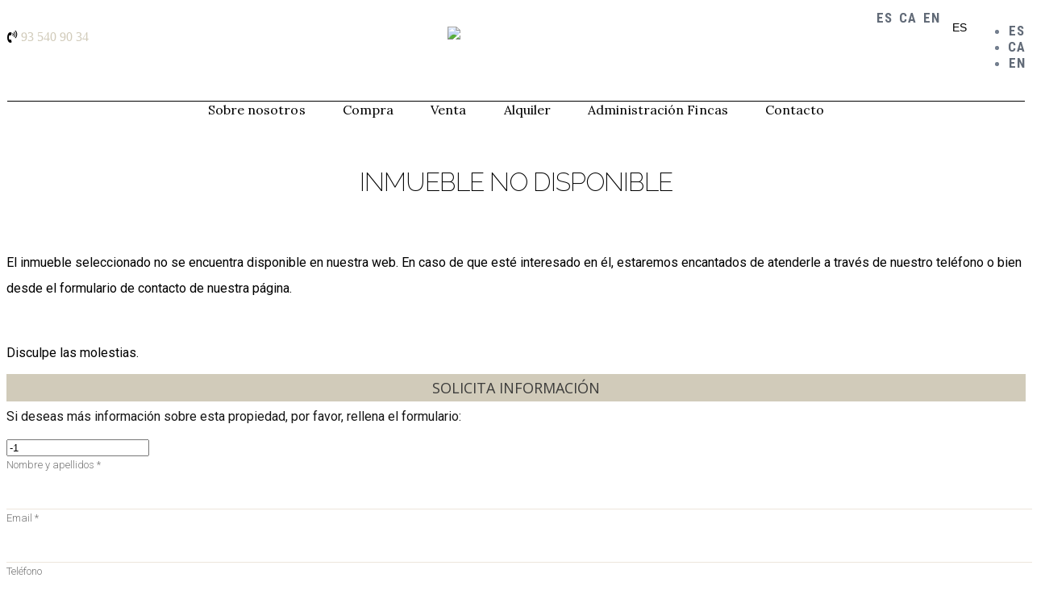

--- FILE ---
content_type: text/html; charset=utf-8
request_url: https://propiedades.accesshome.es/es/alella/chalets_independientes/ref-1448
body_size: 9855
content:
<!DOCTYPE HTML>

<html lang="es" xml:lang="es" xmlns="http://www.w3.org/1999/xhtml">
<head id="ctl00_Head1"><title>
	Access Home Inmobiliaria El Maresme, Barcelona
</title>
<link rel='stylesheet' rel='preload' href='/Portals/inmoaccess/css/bootstrap/css/bootstrap.min.css' media='screen' />
<script src='/app_support/js/jquery-1.11.1.min.js'></script>

<meta name="format-detection" content="telephone=no" />
<meta name="title" content="Access Home Inmobiliaria El Maresme, Barcelona" />
<meta name="description" content="ACCESS HOME es una empresa de gestión e intermediación inmobiliaria especializada en la compra, venta y alquiler de inmuebles en el Maresme, en la costa de Barcelona" />
<meta http-equiv="content-language" content="es" /><link rel="stylesheet" href="/app_support/pdcc/1.5.4/pdcc.gdpr.es_pdcc.min.css">
<script src="/app_support/pdcc/1.5.4/pdcc.gdpr.es_pdcc.min.js"></script>
<script type="text/javascript">
PDCookieConsent.config({
	"brand": {
		"dev" : false,
		"name": "",
		"url" : ""
	},
	"cookiePolicyLink": "",
	"passList" : [],
	"showBadges" : true,
	"styles": {
		"primaryButton": {
		},
		"secondaryButton": {
		}
	}
});
</script>

<script src='/app_support/js/jquery.isotope.pkgd.min.js' ></script>
<script src='/app_support/js/jquery.easing.1.3.js'></script>
<script src='/app_support/js/jssor/js/jssor.slider.mini.js'></script>
<script src='/app_support/js/bootstrap-select.js'></script>

<script src='/app_support/js/jquery.simplePagination.js'></script>
<!-- Meta -->   
<meta name="robots" content="noindex">
<meta charset='UTF-8' />
<meta name='apple-mobile-web-app-capable' content='yes'>
<meta name='viewport' content='user-scalable=no, width=device-width, initial-scale=1.0, maximum-scale=1.0' />
<meta http-equiv='Content-Type' content='text/html; charset=UTF-8' />
<link href='//fonts.googleapis.com/css?family=Khand:300,400,700|Open+Sans|Roboto:300,700,300italic,400|Roboto+Condensed:400,300,700' rel='stylesheet' type='text/css'>
<link href='//maxcdn.bootstrapcdn.com/font-awesome/4.7.0/css/font-awesome.min.css' rel='stylesheet'>
<link rel='stylesheet' href='/app_support/css/glyphicons_1.9.2/css/glyphicons.css' type='text/css' media='screen' />
<link href="https://fonts.googleapis.com/css2?family=Raleway:wght@100;200;300;400;500;600;700&display=swap" rel="stylesheet">
<link href="https://fonts.googleapis.com/css2?family=Open+Sans:wght@300;400;600;700&display=swap" rel="stylesheet">
<link href="https://fonts.googleapis.com/css2?family=Lora:wght@400;500;600;700&family=Roboto:wght@100;300;400;500;700;900&display=swap" rel="stylesheet"><link href="//static.mobiliagestion.es/app_support/mobilia_font/mobilia.css" rel="stylesheet">
<link rel="stylesheet" href="/Design/Themes/accesshome/zen.css" type="text/css"/>

<link rel="shortcut icon" type="image/ico" href="/favicons/inmoaccess/favicon.ico"/>
<!-- Global site tag (gtag.js) - Google Analytics -->
<script async src='https://www.googletagmanager.com/gtag/js?id=UA-162272781-38'></script>
<script>
window.dataLayer = window.dataLayer || [];
function gtag(){dataLayer.push(arguments);}
gtag('js', new Date());
gtag('config', 'UA-162272781-38');
</script>

            <meta name='mobile-web-app-capable' content='yes'>
            <meta name='viewport' content='user-scalable=no, width=device-width, initial-scale=1.0,maximum-scale=1.0' /><link rel="stylesheet" type="text/css" media="screen" href="/app_support/js/selectpicker-1.12.4/css/bootstrap-select.min.css" /><link id="ctl00_openlayer_5" rel="stylesheet" type="text/css" media="screen" href="//static.mobiliagestion.es/app_support/openlayers5/ol.css" /><link id="ctl00_owl_2_3_4" rel="stylesheet" type="text/css" media="screen" href="//static.mobiliagestion.es/app_support/owl_2.3.4/assets/owl.carousel.min.css" />
<!-- Metas del Contexto -->
<meta property="og:title" content="Access Home Inmobiliaria El Maresme, Barcelona" />
<meta property="og:description" content="ACCESS HOME es una empresa de gestión e intermediación inmobiliaria especializada en la compra, venta y alquiler de inmuebles en el Maresme, en la costa de Barcelona" />
<meta property="og:type" content="website" />
<meta property="og:url" content="https://propiedades.accesshome.es/es/alella/chalets_independientes/ref-1448" />
<meta name="twitter:title" content="Access Home Inmobiliaria El Maresme, Barcelona" />
<meta name="twitter:description" content="ACCESS HOME es una empresa de gestión e intermediación inmobiliaria especializada en la compra, venta y alquiler de inmuebles en el Maresme, en la costa de Barcelona" />
<meta property="og:image" content="https://propiedades.accesshome.es/Portals/inmoaccess/Images/logos/logoOg.jpg" />
<!-- Fin Metas del Contexto -->
</head>
<body id="ctl00_body1">
    
    <form method="post" action="/es/alella/chalets_independientes/ref-1448" id="aspnetForm">
<div class="aspNetHidden">
<input type="hidden" name="ctl00_radScriptManager1_TSM" id="ctl00_radScriptManager1_TSM" value="" />
<input type="hidden" name="ctl00_ctl01_TSSM" id="ctl00_ctl01_TSSM" value="" />
<input type="hidden" name="__EVENTTARGET" id="__EVENTTARGET" value="" />
<input type="hidden" name="__EVENTARGUMENT" id="__EVENTARGUMENT" value="" />
<input type="hidden" name="__VIEWSTATE" id="__VIEWSTATE" value="oN+F6JOvB2K4vpBU5Zy0YC0R3YK2p9TIeh6lzeo7FMPnW0nWsc+kBtMi8zcu1sK+1jAbmtn3bqv95svL0RYG+Mx+/hkRdqftFRL4i0ZsbuuLVLmPPzSlKWi+SiumsmnQq9gzjrBv02W0FsS6AM9uFAvV+meKjfs2/9bZQVSNznDZTa/n/934E4BjacWKmmbQgrJnJpOuYmspHTIicxAcPXqgKe3154zuWu/wdjW9Whv2CTx0r3n8wmGJh64ExVMBv63x6lj6waAA/ycdOcBZwDUqiZoIXa0xtLkT9deqFgZnPmXHXuiQdR9WW5tn4KEpri17DzMze7q/+yCja3K6hoB7RDqo296caJcYEsmDs5ONQzXpyQQOfzUzjYDCOaUklAokqvP6fh7ko3kES6veG0nMXNJ05fneLU/ZVFyze9qh8IVlbKHVv9gDVYxgnXoNa5TtCRImu3J/W2TdaLMtcxbix2vEDm6/MYwbL3b8I+2+vkRJBWZPXYdDfv/goJgwMKZHT9T8QvenFfsBR3fxMx7jCoe9ncf40wpYMSIS8mAceZ9iHK9NK0SY8fLpQjwSE7d2e+NC1eSQ9BkCVuMuyh+oBeIBYtOx0td2J8100qBbp1LvGaMiC9fc+kJunHj5DukNiRCu1iDXSwLCUHOijrg+ZrUTpTJPXwJPD/tF8B87P0/3d9aKsYLiPXTjo0Ke8pp51CPccGVZ1mIQOciDUpi8jps23ctvGT/tFaF3blFYWvwsNMc83R+UsslVYTOCYP1LjMENi0TbAJzBI1x2NAQVsgxAU0hjx6Obbn4GKfHK4/iTf1ivSU31eKvhRMlobvsL/f8qBbl9eIt8LygfNH+TdgkS7DPDn7VdPCTuuZiGEswPngBUY7x7OzchWM94vPZ4OPakb5i7NK+GN/tmgsi/iCGPpP35MA5x4jPOO5/ZydaRiTCJSvWk0Kd/nezL9XidWVwQ/yfwzVbNalQ9xopD5FcwWiHG5E2b+pTNFN9HOWJo8fUY0rEH+WEdE+fLjZjwhi6/Yh0Bv/XWsX7fYb9p4nej7pHT43GrwIS2Vr2xOdaY2X1WrPDY7TFZUnzUazEg9GqX5PBJtJd4SRKK7oJC2thsCKxORCdCBptWX1n7zf4W6+0dVFM4tQa5OMEVdTeAaWVMbtPcCDtinq0R+SXj8Haxc9MCuL00QGzwxzw/6xR8Yaz+jNi6JGxdk4PRJPOWP75we+uUQkeG8nm9fYEUyHMkwoloV1Q8eOo2KSasfQ+9VGP2wjWFMumfz2nLNHINV3tG8Xw0i2STLeApgQ==" />
</div>

<script type="text/javascript">
//<![CDATA[
var theForm = document.forms['aspnetForm'];
function __doPostBack(eventTarget, eventArgument) {
    if (!theForm.onsubmit || (theForm.onsubmit() != false)) {
        theForm.__EVENTTARGET.value = eventTarget;
        theForm.__EVENTARGUMENT.value = eventArgument;
        theForm.submit();
    }
}
//]]>
</script>


<script src="/WebResource.axd?d=pynGkmcFUV13He1Qd6_TZNn0uitUD1rW-QxCXfdx6n9r6Fln8hkuq1wv2GYyqZK9COsVITXAJy0I8HfrSRc-U-apuZzzr4EPOXS51YrDgZt6288cstXWthdxC8n8DPAT0&amp;t=638901608248157332" type="text/javascript"></script>


<script src="/Telerik.Web.UI.WebResource.axd?_TSM_HiddenField_=ctl00_radScriptManager1_TSM&amp;compress=1&amp;_TSM_CombinedScripts_=%3b%3bSystem.Web.Extensions%2c+Version%3d4.0.0.0%2c+Culture%3dneutral%2c+PublicKeyToken%3d31bf3856ad364e35%3aes%3aa8328cc8-0a99-4e41-8fe3-b58afac64e45%3aea597d4b%3ab25378d2%3bTelerik.Web.UI%2c+Version%3d2020.1.219.45%2c+Culture%3dneutral%2c+PublicKeyToken%3d121fae78165ba3d4%3aes%3abb184598-9004-47ca-9e82-5def416be84b%3a16e4e7cd%3aed16cbdc" type="text/javascript"></script>
<div class="aspNetHidden">

	<input type="hidden" name="__VIEWSTATEGENERATOR" id="__VIEWSTATEGENERATOR" value="CA0B0334" />
	<input type="hidden" name="__SCROLLPOSITIONX" id="__SCROLLPOSITIONX" value="0" />
	<input type="hidden" name="__SCROLLPOSITIONY" id="__SCROLLPOSITIONY" value="0" />
</div>
    <script type="text/javascript">
//<![CDATA[
Sys.WebForms.PageRequestManager._initialize('ctl00$radScriptManager1', 'aspnetForm', ['tctl00$ctl02SU',''], ['ctl00$radScriptManager1',''], [], 90, 'ctl00');
//]]>
</script>
<input type="hidden" name="ctl00$radScriptManager1" id="ctl00_radScriptManager1" />
<script type="text/javascript">
//<![CDATA[
Sys.Application.setServerId("ctl00_radScriptManager1", "ctl00$radScriptManager1");
Sys.Application._enableHistoryInScriptManager();
//]]>
</script>
<!-- 2020.1.219.45 --><div id="ctl00_ctl02SU">
	<span id="ctl00_ctl02" style="display:none;"></span>
</div>
    
    <div id="Chrome" class="Chrome123 Chrome123.0 lang-es">
    <div id="pID49942">
    
    <div id="ctl00_pSMasterContent_ctl00_ZenContentHeader" class="HeaderPane">
	<div id="mID96285" class="desktopmodules_inmobs3_inmomodule_ascx ModuleWrap ">


<style>



</style>
 
<div class="cabeceraContainer bg_cabecera">
	<!--<div class="cabeceraLogo">
		<a href="/"><img src="/Portals/inmoaccess/Images/Logo.png"></a>
	</div>-->
<div class="cabecera_titulosm visible-sm visible-xs"></div>
	<div class="cabeceraPagina">
		<div class="container">
			<div class="row">               
				<div class="col-xs-3"></div>
				<div class="col-xs-12 datosCabecera text-right">
                   
					<!--/*visible ordenador*/-->
					<div class="dropdown  pull-right hidden-xs visible-sm visible-md visible-lg">
						<button class="btn-lang btn-default-lang dropdown-toggle" type="button" id="dropdownMenu1" data-toggle="dropdown" aria-haspopup="true" aria-expanded="true">ES <span class="caret"></span></button>
						<ul class="dropdown-menu pull-right" style="min-width:auto;">
							<li><a href="/es" class="nounderline">ES</a></li><li><a href="/ca" class="nounderline">CA</a></li><li><a href="/en" class="nounderline">EN</a></li>							
						</ul>						
					</div>	
					<!--/*visible movil*/-->
					<div  class="text-right idiomas-small hidden-md hidden-lg hidden-sm visible-xs pull-right ">
						
						<a href="/es" class="nounderline">ES</a>&nbsp;
						
						<a href="/ca" class="nounderline">CA</a>&nbsp;
						
						<a href="/en" class="nounderline">EN</a>&nbsp;
						
					  </div>					
							
					<!--<span class="pull-right "><a href="tel:935409034" ><i class="fa fa-volume-control-phone"></i>&nbsp; 93 540 90 34</a>&nbsp;&nbsp;|&nbsp;&nbsp;</span>-->
				</div>
			</div>
		</div>
	</div>
	
    <div class="cabeceraMenu" data-spy="affix">
        <div class="container">
            <div class="row">
                <div class="col-xs-12">  
					
                    <nav class="navbar navbar-default" role="navigation">
                        <div class="container-fluid">
                        <div class="row">
							<div class="cabeceraLogo anim">
								<a href="https://accesshome.es"><img src="/Portals/inmoaccess/Images/logo.png"></a>
							</div>
							<div class="cabeceraLogo_affix anim">
								<a href="https://accesshome.es"><img src="/Portals/inmoaccess/Images/logo.png"></a>
							</div>
                        <div class="telefono pull-left hidden"><span><i class="fa fa-volume-control-phone"></i> <a href="tel:935409034" class="nounderline">93 540 90 34</a></span></div>
							<div class="navbar-header">
								<button type="button" class="navbar-toggle" data-toggle="collapse" data-target="#bs-collapse-1">
									<span class="sr-only">Toggle navigation</span>
									<span class="icon-bar"></span>
									<span class="icon-bar"></span>
									<span class="icon-bar"></span>
								</button>
							</div> 
                                           
							<div class="navbar-collapse collapse" id="bs-collapse-1">
                            <div class="row">
								<ul class="nav navbar-nav anim" >
									<!-- <li class=''><a href="/" class="hvr-underline-from-center anim">Inicio</a></li> -->
									<li class=''><a href="https://accesshome.es/access-home-inmobiliaria-sobre-nosotros/" class="hvr-underline-from-center anim" >Sobre nosotros</a></li>
									
									<li class='dropdown '  style='display:block'><a href='/es/venta' class="hvr-underline-from-center anim" >Compra</a></li>
									
									<li class=''><a href="https://accesshome.es/venta/" class="hvr-underline-from-center anim" >Venta</a></li>
									
									<li class='dropdown ' style='display:block'><a href='/es/alquiler' class="hvr-underline-from-center anim" >Alquiler</a></li>	
										
									
										
									<li class=''><a href="https://accesshome.es/administracion-fincas/" class="hvr-underline-from-center anim" >Administración Fincas</a></li>
										
									
										
									<li class=''><a href="https://accesshome.es/contacto/" class="hvr-underline-from-center anim" >Contacto</a></li>	

								</ul>
                                </div>
                            </div>
                            </div>
						</div>
                    </nav>
                </div>
            </div>
        </div>
		<div class="cabecera_titulolg hidden-sm hidden-xs"></div>
    </div>
	
	<div class="cabecera_backgund-color"></div>
	
	</div>


<script type="text/javascript">
    $('#bs-collapse-1').on('show.bs.collapse', function () {
        $('.nav-justified').addClass('nav-stacked');
    });

    //Unstack menu when not collapsed
    $('#bs-collapse-1').on('hide.bs.collapse', function () {
        $('.nav-justified').removeClass('nav-stacked');
    });
</script>

<script type="text/javascript">
	/*
	 *	SCRIPT PARA CONFIGURAR AFFIX DEL MENU SUPERIOR
	 */
	$(document).ready(function () {
		setAffixMenu();
	});

	$(window).resize(setAffixMenu);

	function setAffixMenu() {
		var cabeceraHeight = $('.cabeceraPagina').height() + $('.cabeceraMenu').height();
		$('.cabeceraContainer').css('min-height', cabeceraHeight + 'px');

		$('.cabeceraMenu').affix({
			offset: {
				top: function () {
					return (this.top = $('.cabeceraPagina').outerHeight(true))
				}
			}
		})
	}
</script>

</div>
</div>
<div class="ThreePanes">
    
    <div class="container">
        <div class="row">
            <div class="col-xs-12 col-sm-9">
                <div id="ctl00_pSMasterContent_ctl00_ContentPane" class="ContentPane">
	<div id="mID96294" class="desktopmodules_inmobs3_inmomodule_ascx ModuleWrap ">



<div class="row tituloNoEncontrado">
    <div class="col-xs-12 tituloSeccion"  style="padding-top: 35px;">
        <h1>
            Inmueble no disponible
        </h1>
    </div>
</div>

<div class="row descripcionNoEncontrado" >
    <div class="col-xs-12" style="padding-top: 35px;">
        <p style=" line-height: 2em;">El inmueble seleccionado no se encuentra disponible en nuestra web. En caso de que esté interesado en él, estaremos encantados de atenderle a través de nuestro teléfono o bien desde el formulario de contacto de nuestra página.</p>
        <p>&nbsp;</p>
        <p>Disculpe las molestias.</p>
    </div>
</div>


</div>
</div>
            </div>
            <div class="col-xs-12 col-sm-3">
                <div id="ctl00_pSMasterContent_ctl00_RightPane" class="RightPane">
	<div id="mID96295" class="desktopmodules_inmobs3_inmomodule_ascx ModuleWrap ">


<style>
.bloqueContacto .affix {box-shadow:none; z-index:9;}
.bloqueContacto .affix-top { position: relative; }
/*.bloqueContacto .affix { top: 124px; }*/
.bloqueContacto .affix-bottom { position: absolute; }

@media (max-width: 767px) { 
	.bloqueContacto .affix { position: relative; top: 0px;} 
	.bloqueContacto .affix-bottom { position:relative; } 
}
@media (min-width: 768px) and (max-width: 991px) { 
	.bloqueContacto .affix { position: relative; top: 0px;} 
	.bloqueContacto .affix-bottom { position:relative; } 
}
@media (min-width: 992px) and (max-width: 1199px) { .bloqueContacto .affix, .bloqueContacto .affix-bottom { width: 212px; } }
@media (min-width: 1200px) { .bloqueContacto .affix, .bloqueContacto .affix-bottom { width: 262px; } }
</style>

<div class="bloqueContacto">
    <div class="affixedContactoSimpleInmueble" >
    <div class="row">
	    <div class="col-xs-12">
		    <div class="IDContactoAffix">
			    <div class="encabezadoContactoAffix bg-primary">Solicita información</div>
			    <div class="cuerpoContacto">
				    
				    

				    <p>Si deseas más información sobre esta propiedad, por favor, rellena el formulario:</p>

				    <input name="ctl00$pSMasterContent$ctl00$RightPane$_Mid96295$ctl01$txtIdInmueble" type="text" value="-1" id="ctl00_pSMasterContent_ctl00_RightPane__Mid96295_ctl01_txtIdInmueble" class="hidden" />
				    <div class="form-group">
					    <label>Nombre y apellidos *</label>
					    <input name="ctl00$pSMasterContent$ctl00$RightPane$_Mid96295$ctl01$txtNombre" type="text" id="ctl00_pSMasterContent_ctl00_RightPane__Mid96295_ctl01_txtNombre" class="form-control" />
				    </div>
            
				    <div class="form-group">
					    <label>Email *</label>
					    <input name="ctl00$pSMasterContent$ctl00$RightPane$_Mid96295$ctl01$txtEmail" type="text" id="ctl00_pSMasterContent_ctl00_RightPane__Mid96295_ctl01_txtEmail" class="form-control" />
				    </div>

				    <div class="form-group">
					    <label>Teléfono</label>
					    <input name="ctl00$pSMasterContent$ctl00$RightPane$_Mid96295$ctl01$txtTelefono" type="text" id="ctl00_pSMasterContent_ctl00_RightPane__Mid96295_ctl01_txtTelefono" class="form-control" />
				    </div>

                    <div id="ctl00_pSMasterContent_ctl00_RightPane__Mid96295_ctl01_SelectorOperacion" class="form-group">
                        <label>Operación</label>
                        <select name="ctl00$pSMasterContent$ctl00$RightPane$_Mid96295$ctl01$lbTiposOperacion" id="ctl00_pSMasterContent_ctl00_RightPane__Mid96295_ctl01_lbTiposOperacion" class="form-control" title="Elegir un tipo">
		<option value="">Elegir Operaci&#243;n</option>
		<option value="venta">Venta</option>
		<option value="alquiler">Alquiler</option>
		<option value="traspaso">Traspaso</option>

	</select>
                    </div>

				    <div class="form-group">
					    <label>Mensaje *</label>
					    <textarea name="ctl00$pSMasterContent$ctl00$RightPane$_Mid96295$ctl01$txtMensaje" rows="8" cols="20" id="ctl00_pSMasterContent_ctl00_RightPane__Mid96295_ctl01_txtMensaje" class="form-control">
</textarea>
				    </div>

				    <div class="text-center LinkAceptarCondiciones">
					    <input id="ctl00_pSMasterContent_ctl00_RightPane__Mid96295_ctl01_cbCondiciones" type="checkbox" name="ctl00$pSMasterContent$ctl00$RightPane$_Mid96295$ctl01$cbCondiciones" /> <a href='/proteccion-de-datos' target='_blank'>He leído y acepto las condiciones legales y de política de privacidad</a>
				    </div>

				    <div class="col-xs-12 text-right">
					    <a id="ctl00_pSMasterContent_ctl00_RightPane__Mid96295_ctl01_lbEnviar" class="btn btn-success btn-block" href="javascript:__doPostBack(&#39;ctl00$pSMasterContent$ctl00$RightPane$_Mid96295$ctl01$lbEnviar&#39;,&#39;&#39;)">Enviar</a>
				    </div>
			    </div>
			    <div class="clearfix"></div>
		    </div>
	    </div>
    </div>
    </div>
</div>
<script type="text/javascript">
	$(document).ready(function () {
		makeAffix();
	});

	function makeAffix() {
		$('.affixedContactoSimpleInmueble').affix({
			offset: {
				top: function () {
					if ($(window).width() > 991)
					    return $('.bloqueDetalleBig').offset().top + $('.AgenteAffix').height() +10;
					else
						return 0;
				},
				bottom: function () {
					if ($(window).width() > 991)
					    return $('body').height() - ($('.bloqueDetalleBig').offset().top + $('.bloqueDetalleBig').height())
					else
						return 0;
					
				}
			}
		});
	}


    //Esta función devuelve el top pegado a la parte superior del formulario de contacto cuando se hace scroll.
	$('.affixedContactoSimpleInmueble').on('affixed.bs.affix', function () {
	    console.log('affixed pegado');

	    //Se saca el alto del menú fixed
	    var altura = document.querySelectorAll('.cabeceraMenu.affix')[0].offsetHeight;

	    //Se posiciona el top de la barra fija.
	    document.querySelectorAll('.bloqueContacto .affix')[0].style.top = altura + "px";
	});

    //Esta función devuelve el top al formulario de contacto después de que el scroll vuelva arriba.
	$('.affixedContactoSimpleInmueble').on('affixed-top.bs.affix', function () {
	    console.log('affixed vuelve arriba');
	   
	    //Se posiciona el top de la barra fija.
	    document.querySelectorAll('.bloqueContacto .affix-top')[0].style.top = "0px";
	});



</script>



</div><div id="mID96296" class="desktopmodules_inmobs3_inmomodule_ascx ModuleWrap ">


</div>
</div>
            </div>
        </div>
    </div>
    
</div>

<div id="pie">
    <div id="ContenedorFijoPie">
        <div id="ctl00_pSMasterContent_ctl00_ZenContent12" class="FooterPane">
	<div id="mID96287" class="desktopmodules_inmobs3_inmomodule_ascx ModuleWrap ">


<div class="pie">
  <div class="container-fluid">
    
    
	  <div class="row" style="">
		<div class="col-xs-12 col-sm-1 col-md-1 logopie">
		<a href="https://accesshome.es"><img src="/Portals/inmoaccess/Images/logoFooter.png"></a>
		</div> 

      <div class="col-xs-12 col-lg-2 text-center menuPie">
        <ul class="">
          <!--<li class=''><a href="/" class="anim">Inicio</a></li>-->

          <li class=''><a href="https://accesshome.es/access-home-inmobiliaria-sobre-nosotros/" class="hvr-underline-from-center anim" >Sobre nosotros</a></li>
			
		   <li style='display:inline-block;'><a href="/es/venta">Compra</a></li>

            <li class=''><a href="https://accesshome.es/venta/" class="hvr-underline-from-center anim" >Venta</a></li>  
          
          <li style='display:inline-block;'><a href="/es/alquiler">Alquiler</a></li>
			  
          <!-- <li class=''><a href="/es/obra-nueva" class="anim" >Promociones</a></li> -->
			  
		  <li class=''><a href="https://accesshome.es/administracion-fincas/" class="hvr-underline-from-center anim" >Administración de Fincas</a></li>	
			  	  
          <!-- <li class=''><a href="/es/servicios" class="hvr-underline-from-center anim" >Nuestros Servicios</a></li> -->
			  
		  <li class=''><a href="https://accesshome.es/contacto/" class="hvr-underline-from-center anim" >Contacto</a></li>	
			  
		  
        </ul>
      </div>

		  <div class="col-xs-12 col-sm-3 col-md-3 colDireccion">
        <address class="direccion">
        <span class="titulo">Barcelona</span><br>
        <span>Passeig Sant Gervasi, 3</span><br>
        <span> 08022, Barcelona (Barcelona)<br>
        <span><a href="tel://34938877475"></a>+34 93 887 74 75</span><br>
			<span><a href="mailto:barcelona@accesshome.es">barcelona@accesshome.es</a></span><br>
			<span class="VerMapa">ver mapa</span>
        </address><br>	
      </div> 
		  
      <div class="col-xs-12 col-sm-3 col-md-3 colDireccion">
        <address class="direccion">
        <span class="titulo">El Masnou</span><br>
        <span>C/ Rosa Sensat, 21<br> 08320, El Masnou (Barcelona)</span><br>
        <span><a href="tel://34935409034"></a>+34 93 540 90 34</span><br>
			<span><a href="mailto:masnou@accesshome.es">masnou@accesshome.es</a></span><br>
			<span class="VerMapa">ver mapa</span>
        </address><br>	
      </div> 
			<div class="col-xs-12 col-sm-3 col-md-3 colDireccion">
        <address class="direccion">
        <span class="titulo">St. Vicenç de Montalt</span><br>
        <span>C/ Major, 2<br> 08394, Sant Vicenç de montalt (Barcelona)</span><br>
        <span><a href="tel://34937915309"></a>+34 93 791 53 09</span><br>
			<span><a href="mailto:montalt@accesshome.es">montalt@accesshome.es</a></span><br>
			<span class="VerMapa">ver mapa</span>
        </address><br>	
      </div> 
      
      
	
    </div>

  </div>
</div>
<div class="container subpie">
			    <div class="row" style="">
      <div class="col-xs-12 text-center links copyright">
        
        <p> <a class="equipo">Únete al equipo</a> | <a href="/aviso-legal">Aviso legal</a> | <a href="/proteccion-de-datos">Política de Privacidad</a> <!--| <a href="/cookies">Cookies</a> | <a href="http://www.mobiliagestion.es" target="_blank">Creado con Mobilia</a>--></p>
			<!--<p> &copy; 2026 Access Home </p>-->
			<p>Copyright @2023 Access Home, all rights reserved</p>
      </div>
    </div>
</div>


</div>
</div>
    </div>
</div>


    </div>
    </div>
    
<script src='/Portals/inmoaccess/css/bootstrap/js/bootstrap.min.js'></script>
<script src='/app_support/js/bootbox.min.js'></script>

<script type="text/javascript">
//<![CDATA[
window.__TsmHiddenField = $get('ctl00_radScriptManager1_TSM');//]]>
</script>
<script type='text/javascript' src='/app_support/js/selectpicker-1.12.4/js/bootstrap-select.min.js'></script><script type='text/javascript' src='/app_support/js/autoNumeric-1.9.8/autoNumeric.js'></script><script type='text/javascript' src='/app_support/openlayers5/ol.js'></script><script type='text/javascript' src='//static.mobiliagestion.es/app_support/owl_2.3.4/owl.carousel.min.js'></script>
<script type="text/javascript">
//<![CDATA[

theForm.oldSubmit = theForm.submit;
theForm.submit = WebForm_SaveScrollPositionSubmit;

theForm.oldOnSubmit = theForm.onsubmit;
theForm.onsubmit = WebForm_SaveScrollPositionOnSubmit;
Sys.Application.add_init(function() {
    $create(Telerik.Web.UI.RadAjaxManager, {"_updatePanels":"","ajaxSettings":[],"clientEvents":{OnRequestStart:"",OnResponseEnd:""},"defaultLoadingPanelID":"","enableAJAX":true,"enableHistory":false,"links":[],"styles":[],"uniqueID":"ctl00$ctl02","updatePanelsRenderMode":0}, null, null, $get("ctl00_ctl02"));
});
//]]>
</script>
</form>
    </body>
</html>


--- FILE ---
content_type: text/css
request_url: https://propiedades.accesshome.es/Design/Themes/accesshome/zen.css
body_size: 23107
content:
 /******** importa base: Demo1.css ********  ACCESS  */
 @import url("/DesktopModules/InmoBS3/layouts/css/Demo1.css");
 /***************************************/
/*======
Mobilia
Copyright 2016
 



/*colores paleta
-------------
#242424 - gris
#ae0e2c - rojo
============ */

/** variaciones **/
.copyright a {color:#CF1839}
.cabeceraPagina .logo {width:200px; padding-top:5px; padding-bottom:5px;}
.slide-primary {
	background:rgba(20,20,20,0.8); 
	color:#fff !important;
	-webkit-box-shadow: 10px 10px 18px -5px rgba(0,0,0,0.49);
	-moz-box-shadow: 10px 10px 18px -5px rgba(0,0,0,0.49);
	box-shadow: 10px 10px 18px -5px rgba(0,0,0,0.49);
	}
.slide-secondary {
	background:rgba(255,255,255,0.6); 
	color:#000 !important;
	-webkit-box-shadow: 10px 10px 18px -5px rgba(0,0,0,0.49);
	-moz-box-shadow: 10px 10px 18px -5px rgba(0,0,0,0.49);
	box-shadow: 10px 10px 18px -5px rgba(0,0,0,0.49);
	}
	
.slide-titulo{font-size:30px; }
.slide-subtitulo{font-size:22px;}
.slide-boton a { color: #ffffff !important; }
.btn-success,
.btn-primary {
    border-color: #F5F5F2;
    background: #F5F5F2;
    color: #000;
    -webkit-transition: all 200ms ease-out;
    -moz-transition: all 200ms ease-out;
    -o-transition: all 200ms ease-out;
    transition: all 200ms ease-out;
    font-size: 18px;
    font-weight: 400;
    font-family: "Open Sans", Helvetica, Arial, sans-serif;
    color: #3C3C3B !important;
    text-transform: uppercase;
    letter-spacing: 1px;
}
    .btn-success:hover,
    .btn-primary:hover {
        color: #000;
        background-color: #b2ac9e;
        border-color: #b2ac9e;
        -webkit-transition: all 200ms ease-out;
        -moz-transition: all 200ms ease-out;
        -o-transition: all 200ms ease-out;
        transition: all 200ms ease-out;
    }
    .btn-primary:active, .btn-primary.active, .open > .dropdown-toggle.btn-primary {
        color: #000 !important;
        background-color: #b2ac9e !important;
        border-color: #b2ac9e !important;
    }
a {
    color: #d1cbba;
    text-decoration: none;
}
    /********************/
    /******** COLOR CABECERA *************/
    /************************************/
    #pID49942 {
        background: #fff;
    }
#pID49944 {
	background: #fff;
}
#pID49943 {
	background: #fff;
}
#pID50484 {
	background: #fff;
}
#pID49952 {
	background: #fff;
}
#pID49941 {
	background: #fff;
}
#pID0 {
	background: #fff;
}
#pID49953 {
    background: #fff;
}
.tituloSeccion h1 {
    font-weight: 200;
    border-bottom: none;
    font-size: 2em !important;
    text-transform: uppercase;
    text-align: center;
    padding-bottom: 8px;
    margin-bottom: 15px;
    color: rgba(0,0,0,1);
    font-family: 'Raleway', sans-serif;
    padding: 0px;
    letter-spacing: -1px;
}
.btn-lg, .btn-group-lg>.btn {
    margin-top: 20px;
    padding: 10px 16px;
    font-size: 18px;
    line-height: 1.3333333;
    border-radius: 0;
    border: 1px solid #b9a07d;
}
.btn {
    font-size: 18px;
    font-weight: 400;
    font-family: "Open Sans", Helvetica, Arial, sans-serif;
    color: #3C3C3B !important;
    text-transform: uppercase;
    letter-spacing: 1px;
}
/*==============================================================================================
************************************************************************************** CABECERA
===============================================================================================*/
/* NO TOCAR */
.cabeceraContainer {
    position: relative;/*max-height: 98px;*/	
}

.cabeceraContainer .cabeceraLogo a {
    width: 100%;
    height: 100%;
    display: block;
}
.cabeceraContainer .cabeceraLogo a img {
    height: auto;
    width: 140px;
    object-fit: contain;
    position: relative;
    left: -20px;

}
.cabeceraContainer .cabeceraLogo_affix {
    position: absolute;
    top: -34px;
    left: 86px;
}
.cabeceraContainer .cabeceraLogo_affix a {
    width: 100%;
    height: 100%;
    display: block;
}
.cabeceraContainer .cabeceraLogo_affix a img {
    height: 100%;
    width: 100%;
    object-fit: contain;
}
/*********************************/
/* TOCAR */

/*#pID0 .cabeceraContainer.bg_cabecera {
    background-image: url(/Portals/inmourban/Images/LOGOTXT.png);
    background-position: center center;
    background-repeat: no-repeat;
    background-size: cover;
    position: relative;
}*/
/*ANIMACIÓN DE CABECERA MODO AFFIX*/

 .cabeceraMenu.affix{
       /* animation: fadeIn 0.3s ease-in both;*/
        box-shadow:none;
        z-index:9;
        border-bottom:none;
    }

    @keyframes fadeIn {
	    from {
		    opacity: 0;
		    transform: translate3d(0, -20%, 0);
	    }
	    to {
		    opacity: 1;
		    transform: translate3d(0, 0, 0);
	    }
    }
/****************************/
.cabeceraMenu {
    height: 143px;
    min-height: 143px;
    background: #FFF;
    /* box-shadow: 0 3px 10px 0px rgb(102 115 136 / 20%); */
    -webkit-transition: all 200ms ease-out;
    -moz-transition: all 200ms ease-out;
    -o-transition: all 200ms ease-out;
    transition: all 200ms ease-out;
}
    .cabeceraMenu.affix {
        height: 143px;
        min-height: 143px;
        background: #FFF;
        /* box-shadow: 0 3px 10px 0px rgb(102 115 136 / 20%); */
        margin-top: -10px;
        -webkit-transition: all 200ms ease-out;
        -moz-transition: all 200ms ease-out;
        -o-transition: all 200ms ease-out;
        transition: all 200ms ease-out;
    }
.cabeceraMenu.affix .navbar-default .navbar-collapse {
    float: left;
    margin-top: 0px;
    width: 100%;
    background: transparent;
	
}
/* .cabeceraContainer .cabeceraMenu.affix .cabeceraLogo {
	display: none;
} */
.cabeceraLogo_affix {
	display: none;
}
.cabeceraContainer .cabeceraMenu.affix .cabeceraLogo_affix {
    /* display: block; */
    position: absolute;
    top: 25px;
    left: calc(50% - 85px);
    width: 170px;
}
.cabeceraContainer .cabeceraMenu.affix .navbar {
    margin-top: 0px;
}
.cabeceraContainer {
    /*background: linear-gradient(to bottom, rgb(165, 162, 162,1) 8%,rgba(165, 162, 162,0.5) 55%,rgba(165, 162, 162,0) 100%);
    
    */ 
         height: auto;
    min-height: auto;
     background: transparent;
    z-index: 999;
	box-shadow: none;
}
    .cabeceraContainer .cabeceraLogo {
        position: absolute;
        top: 20px;
        left: calc(50% - 85px);
        width: 170px;
    }
.cabeceraContainer .cabeceraLogo a {
    width: 100% !important;
    height: 100% !important;
}
.cabeceraContainer .cabeceraMenu .cabeceraLogo img {
    width: 170px;
    top: 4px;
    left: 0px;
    -webkit-transition: all 200ms ease-out;
    -moz-transition: all 200ms ease-out;
    -o-transition: all 200ms ease-out;
    transition: all 200ms ease-out;
}
.cabeceraContainer .cabeceraMenu.affix .cabeceraLogo img {
    display: block;
    width: 170px;
    top: 4px;
    left: 0px;
    -webkit-transition: all 200ms ease-out;
    -moz-transition: all 200ms ease-out;
    -o-transition: all 200ms ease-out;
    transition: all 200ms ease-out;
}
.cabeceraPagina {
    background: #FFF;
    color: #000;
    border-bottom: none;
    text-align: center;
}
.datosCabecera {
    margin-top: 4px;
    height: 25px;
    width: 100%;
    color: #737e8e;
    float: right;
}
.datosCabecera a {
color: #616a77;
    font-family: 'Roboto Condensed', sans-serif;
    font-weight: 600;
    letter-spacing: 1px;
    font-size: 17px;
}

.btn-lang .caret {
    color: #737e8e;
}
.btn-lang {
    color: #000;
    display: inline-block;
    margin-top: -4px;
    font-weight: normal;
    text-align: center;
    white-space: nowrap;
    vertical-align: middle;
    -ms-touch-action: manipulation;
    touch-action: manipulation;
    cursor: pointer;
    background-image: none;
    border: 1px solid transparent;
    padding: 15px 10px;
    font-size: 14px;
    line-height: 1.42857143;
    border-radius: 0;
    -webkit-user-select: none;
    -moz-user-select: none;
    -ms-user-select: none;
    user-select: none;
    background: transparent;
}
ul.nav.navbar-nav.anim {
    float: none;
    height: 40px;
    position: relative;
    top: 0px!important;
    left: 0px;
    width: 100%;
    border-top: 1px solid #000;
    margin: 70px auto 0px auto;
    text-align: center;
    padding-left: 220px;
}
.cabeceraMenu.affix ul.nav.navbar-nav.anim {
    float: none;
    height: 40px;
    position: relative;
    top: 0px!important;
    left: 0px;
    width: 100%;
    border-top: 1px solid #000;
    margin: 70px auto 0px auto;
    text-align: center;
    padding-left: 220px;
}
.navbar {
	background: transparent;
    position: relative;
    min-height: 30px;
    height: auto;
    border: 1px solid transparent;
    padding-top: 0px;
}
.navbar-default .navbar-collapse {
    float: left;
    margin-top: 0px;
    width: 100%;
}
.navbar-nav>li {
    padding: 0px 10px;
}
.navbar-nav>li>a {
    padding-top: 2px;
    padding-bottom: 0px;/* line-height: 20px; */
}
.navbar-default .navbar-nav > li > a {
    text-transform: inherit;
    padding: 20px 10px 33px 10px;
    letter-spacing: 0.005em;
    font-family: 'Lora', serif;
    color: #000;
    font-size: 16px;
    font-weight: 400;
    border: 1px solid transparent;
}
.cabeceraMenu.affix .navbar-default .navbar-nav > li > a {
    text-transform: inherit;
    padding: 20px 10px 33px 10px;
    letter-spacing: 0.005em;
    font-family: 'Lora', serif;
    color: #000;
    font-size: 16px;
    font-weight: 400;
    border: 1px solid transparent;
}
.cabeceraMenu.affix .navbar-default .navbar-nav>li>a:hover, .cabeceraMenu.affix .navbar-default .navbar-nav>li>a:focus {
color: #000;
    background-color: transparent;

}
.navbar-default .navbar-nav>li>a:hover, .navbar-default .navbar-nav>li>a:focus {
color: #000;
    background-color: transparent;

}
.cabeceraMenu.affix .navbar-default .navbar-nav>.active>a, .cabeceraMenu.affix .navbar-default .navbar-nav>.active>a:hover, .cabeceraMenu.affix .navbar-default .navbar-nav>.active>a:focus {
    color: #000;
    background-color: transparent;

}
.navbar-default .navbar-nav>.active>a, .navbar-default .navbar-nav>.active>a:hover, .navbar-default .navbar-nav>.active>a:focus {
color: #000;
    background-color: transparent;

}
.navbar-default .navbar-toggle {
    border-color: transparent;
    background: transparent;
}
    .navbar-default .navbar-toggle .icon-bar {
        background-color: #000;
    }
.navbar-toggle .icon-bar + .icon-bar {
    margin-top: 9px;
}
.navbar-toggle .icon-bar {
    width: 35px;
    height: 2px;
}
.navbar-default .navbar-toggle:hover, 
.navbar-default .navbar-toggle:focus {
    background-color: transparent;
}
/****************************************************************** memu desplegable */
.dropdown-menu>li>a:hover, .dropdown-menu>li>a:focus {
    color: #00000096;
    text-decoration: none;
    background-color: #accbd257;
}
.navbar-nav>li>.dropdown-menu {
    margin-top: 2px;
    border-top-left-radius: 0;
    border-top-right-radius: 0;
    border: none;
    box-shadow: none;
    background: rgba(255, 255, 255, 0.84);
}
.navbar-default .navbar-nav>.open>a, .navbar-default .navbar-nav>.open>a:hover, .navbar-default .navbar-nav>.open>a:focus {
    color: #e62828;
    background-color: transparent;
}
.navbar-nav .dropdown-menu li:first-child {
    margin-right: 0px;
}
.navbar-nav .dropdown-menu>li>a {
    display: block;
    padding: 10px 20px;
    clear: both;
    font-weight: 400;
    line-height: 1.42857143;
    color: #111;
    white-space: nowrap;
    font-family: 'Raleway', sans-serif;
    letter-spacing: 1px;
    text-transform: uppercase;
    font-size: 12px;
}
.navbar-nav .dropdown-menu>li>a:hover, .navbar-nav .dropdown-menu>li>a:focus {
    color: #e62828;
    text-decoration: none;
    background-color: rgba(61, 61, 60, 0.15);
}

/*  =====================================================
    =            Bootstrap 3.3 Media Queries            =
    =====================================================   */
@media only screen and (min-width : 1200px) {	
}
@media only screen and (min-width : 992px) and (max-width: 1199px) {
/*	.cabeceraMenu.affix ul.nav.navbar-nav.anim {
    float: left;
    margin-left: 220px;
    margin-bottom: 0px;
    border-top: solid 1px transparent;
    height: 40px;
    position: relative;
    left: 0px;
    transform: translateX(0);
    width: 100%;
}*/	
	ul.nav.navbar-nav.anim, .cabeceraMenu.affix ul.nav.navbar-nav.anim {
    margin-left: 0;
    padding: 0 5%;
}
	.cabeceraContainer .cabeceraLogo, .cabeceraContainer .cabeceraMenu.affix .cabeceraLogo_affix {
    left: 44%;
}

}
@media only screen and (min-width : 768px) and (max-width: 991px) {
	.navbar-collapse {
    overflow: hidden;/*padding: 0 30px*/
}
	.cabeceraContainer {
		height: auto!important;
		min-height: auto!important;
	}
    .cabeceraMenu, .cabeceraMenu.affix {
        background: #FFF;
        min-height: 80px;
        height: auto;
        margin-top: 0px;
    }
	.cabeceraContainer .cabeceraLogo, .cabeceraContainer .cabeceraMenu.affix .cabeceraLogo_affix {
    position: absolute;
    top: 20px;
    left: 50px;
}
	.cabeceraContainer .cabeceraMenu.affix .cabeceraLogo_affix {
    display: block;
    position: absolute;
    top: 20px;
    left: 50px;
    width: 329px;
}
	.navbar-toggle {
    margin-top: 18px;
}
    .cabeceraMenu ul.nav.navbar-nav.anim, .cabeceraMenu.affix ul.nav.navbar-nav.anim {
        float: left;
        margin-left: 0px;
        margin-bottom: 30px;
        height: auto;
        position: relative;
        top: 0px !important;
        left: 0px;
        margin-top: 0;
        border-top: none;
        width: 100%;
        text-align: left;
        padding-left: 0px;
    }
    .cabeceraMenu .navbar-default .navbar-nav > li > a, .cabeceraMenu.affix .navbar-default .navbar-nav > li > a {
        text-transform: inherit;
        padding: 0 0 13px 0px;
        letter-spacing: 0px;
        border: 1px solid transparent;
        font-size: 29px;
        font-weight: 300;
        font-family: 'Lora', serif;
        color: #000 !important;
        border-bottom-color: #B6B09C;
        margin-top: 25px !important;
        margin-bottom: 30px !important;
    }
    .cabeceraContainer .cabeceraMenu .cabeceraLogo img {
        position: absolute;
        top: -10px !important;
        left: -40px !important;
        display: block;
        width: 329px !important;
    }
.cabeceraContainer .cabeceraMenu.affix .cabeceraLogo_affix {
    display: none!important;
}
    ul.nav.navbar-nav.anim {
        text-align: left;
        padding-left: 0;
    }
}
@media only screen and (max-width : 767px) {
.navbar-collapse {
    overflow: hidden;/*padding: 0 30px*/
}
	.cabeceraContainer {
		height: auto!important;
		min-height: auto!important;
	}
	.cabeceraMenu, .cabeceraMenu.affix {
    background: #fff;
	min-height: 80px;
	height: auto;
	margin-top: 0px;
}
    .cabeceraContainer .cabeceraLogo, .cabeceraContainer .cabeceraMenu.affix .cabeceraLogo_affix {
        position: absolute;
        top: 20px;
        left: 10px;
        width: 190px;
    }
    .cabeceraContainer .cabeceraMenu.affix .cabeceraLogo_affix {
        display: block;
        position: absolute;
        top: 20px;
        left: 10px;
        width: 190px;
    }
	.navbar-toggle {
    margin-top: 18px;
}
    .cabeceraMenu ul.nav.navbar-nav.anim, .cabeceraMenu.affix ul.nav.navbar-nav.anim {
        float: left;
        margin-left: 0px;
        margin-bottom: 30px;
        height: auto;
        position: relative;
        top: 0px !important;
        left: 0px;
        margin-top: 0;
        border-top: none;
        width: 100%;
        text-align: left;
        padding-left: 0px;
    }
    .cabeceraMenu .navbar-default .navbar-nav > li > a, .cabeceraMenu.affix .navbar-default .navbar-nav > li > a {
        text-transform: inherit;
        padding: 0 0 10px 0px;
        letter-spacing: 1px;
        border: 1px solid transparent;
        font-size: 24px;
        font-weight: 300;
        font-family: 'Lora', serif;
        color: #000 !important;
        border-bottom-color: #B6B09C;
        margin-top: 25px !important;
        margin-bottom: 20px !important;
        text-align: left;
        padding-left: 0px;
    }
.cabeceraContainer .cabeceraMenu .cabeceraLogo img {
    position: absolute;
    top: 10px;
    left: 0px;
    display: block;
    width: 136px;
}
.cabeceraContainer .cabeceraMenu.affix .cabeceraLogo img {
    top: 10px;
    width: 136px;
}
.cabeceraContainer .cabeceraMenu.affix .cabeceraLogo_affix {
    display: none!important;
}
}
/*==============================================================================================
*************************************************************************************** BUSCADOR
===============================================================================================*/
#pID43408 .marginTop-buscador{
	margin-top: -144px;
	    width: 1182px;
    margin-left: auto;
    margin-right: auto;
}

#pID0 .marginTop-buscador{
    margin-top: -76px;
    margin-bottom: 50px;
    width: 1182px;
    margin-left: auto;
    margin-right: auto;
	display: none;
}
#pID0 .campoBuscador {
    background: #fff;
    margin: 0px;
    padding-right: 5px;
    padding-left: 5px;
    padding-top: 5px;
    border-right: 1px solid #F5F5F2;
    height: 61px;
}
    #pID0 .campoBuscador:last-child {
        background: #F5F5F2 !important;
        margin: 0px !important;
    }
    #pID0 .campoBuscador .btn-success {
        color: #fff;
        background-color: #F5F5F2;
        border-color: transparent;
    }
#collapseBuscador {
    padding: 0px;
    background: rgba(255, 255, 255, 1);

}
#pID0 #collapseBuscador {
    position: relative;
    z-index: 10;
    background: transparent;
}
#pID43411 #collapseBuscador {
	position: relative;
    z-index: 10;
    background: #f9f9f9;
    box-shadow: inset 0px -1px 0px rgba(0, 0, 0, 0.8);
}
#pID43408 #collapseBuscador {
    position: relative;
    z-index: 10;
    background: #f9f9f9; 
}
.buscadorPagina .nombreCampo {
color: #151515;
    font-size: 13px;
    font-weight: 300;
    text-transform: uppercase;
    font-family: 'Roboto', sans-serif;
    line-height: 15.23px;
}
#pID0 #collapseBuscador .btn-default {
    color: #333;
    background-color: #fff;
    border-color: transparent;
}
#pID0 #collapseBuscador .form-control {
    display: block;
    width: 100%;
    height: 34px;
    padding: 6px 12px;
    font-size: 13px;
    line-height: 1.42857143;
    color: #555;
    background-color: #fff;
    background-image: none;
    border: none;
    border-radius: 0;
    -webkit-box-shadow: none;
    box-shadow: none;
    -webkit-transition: border-color ease-in-out .15s, -webkit-box-shadow ease-in-out .15s;
    -o-transition: border-color ease-in-out .15s, box-shadow ease-in-out .15s;
    transition: border-color ease-in-out .15s, box-shadow ease-in-out .15s;
}
#pID0 #collapseBuscador .form-control:focus {
    border-color: transparent;
    outline: 0;
    -webkit-box-shadow: inset 0 3px 5px rgba(0,0,0,0.125);
    box-shadow: inset 0 3px 5px rgba(0,0,0,0.125);
}
#pID0 #collapseBuscador .bootstrap-select.btn-group .dropdown-toggle .filter-option {
    display: inline-block;
    overflow: hidden;
    width: 100%;
    text-align: left;
    font-size: 13px!important;
    color: #a2a2a2!important;
}
/************************************************************************************** LISTADO BUSCADOR */
#pID49941 .marginTop-buscador {
    margin-top: -30px;
    margin-left: auto;
    margin-right: auto;
    margin-bottom: 70px;
}
#pID49952 #collapseBuscador {
	    margin-top: -30px;
}
#mID96290 #collapseBuscador, #pID49952 #collapseBuscador, #pID49942 #collapseBuscador {
    padding: 45px 0px 20px 0px;
    background: #fff;
    border-bottom: 1px solid #fff;
}
#pID49941 #collapseBuscador .btn-default, #pID49952 #collapseBuscador .btn-default, #pID49942 #collapseBuscador .btn-default {
    color: #333;
    background-color: transparent;
    border-color: transparent;
}
    #pID49941 #collapseBuscador .form-control, #pID49952 #collapseBuscador .form-control, #pID49942 #collapseBuscador .form-control {
        display: block;
        width: 100%;
        height: 34px;
        padding: 6px 0px;
        font-size: 13px;
        line-height: 1.42857143;
        color: #333;
        background-color: transparent;
        background-image: none;
        border: none;
        border-bottom: 1px solid #1515156e;
        border-radius: 0;
        -webkit-box-shadow: none;
        box-shadow: none;
        -webkit-transition: border-color ease-in-out .15s, -webkit-box-shadow ease-in-out .15s;
        -o-transition: border-color ease-in-out .15s, box-shadow ease-in-out .15s;
        transition: border-color ease-in-out .15s, box-shadow ease-in-out .15s;
    }
#pID49941 #collapseBuscador .form-control .btn, #pID49952 #collapseBuscador .form-control .btn, #pID49942 #collapseBuscador .form-control .btn {
    padding: 6px 2px;
}
#pID49941 #collapseBuscador .form-control:focus {
    border-color: transparent;
    outline: 0;
    -webkit-box-shadow: inset 0 3px 5px rgba(0,0,0,0.125);
    box-shadow: inset 0 3px 5px rgba(0,0,0,0.125);
}
#pID49941 #collapseBuscador .bootstrap-select.btn-group .dropdown-toggle .filter-option, 
#pID49952 #collapseBuscador .bootstrap-select.btn-group .dropdown-toggle .filter-option,
#pID49942 #collapseBuscador .bootstrap-select.btn-group .dropdown-toggle .filter-option{
    display: inline-block;
    overflow: hidden;
    width: 100%;
    text-align: left;
    font-size: 13px!important;
    color: #333!important;
}
#pID49941 .campoBuscador, #pID49952 .campoBuscador,#pID49942 .campoBuscador {
    background: transparent;
    margin: 0px;
    padding-right: 5px;
    padding-left: 5px;
    padding-top: 5px;
/*    border-right: 1px solid #b99f79;
	border-bottom: 1px solid #b99f79;*/
    height: 80px;
}
#pID49941 .campoBuscador:last-child, #pID49952 .campoBuscador:last-child,#pID49942 .campoBuscador:last-child {
    /*background: #b99f79!important;*/
    margin: 0px!important;
}
#pID49941 .campoBuscador:nth-child(1), #pID49952 .campoBuscador:nth-child(1),#pID49942 .campoBuscador:nth-child(1) {
/*border-left: 1px solid #b99f79;*/
}
#pID49941 .campoBuscador:nth-child(6), #pID49952 .campoBuscador:nth-child(6),#pID49942 .campoBuscador:nth-child(6) {
    /*border-left: 1px solid #b99f79;*/
}
    #pID49941 .campoBuscador .btn-success, #pID49952 .campoBuscador .btn-success, #pID49942 .campoBuscador .btn-success {
        color: #000;
        background-color: #F5F5F2;
        border-color: transparent;
    }
        #pID49941 .campoBuscador .btn-success:hover,
        #pID49952 .campoBuscador .btn-success:hover,
        #pID49942 .campoBuscador .btn-success:hover {
            color: #000;
            background-color: #b2ac9e;
            border-color: transparent;
        }
        #pID49941 .campoBuscador .btn-success .glyphicon,
        #pID49952 .campoBuscador .btn-success .glyphicon,
        #pID49942 .campoBuscador .btn-success .glyphicon {
            display: none;
        }
/*************************************************************************************** DETALLE BUSCADOR */
#pID49942 #collapseBuscador {
    margin-bottom: 90px;
    padding: 35px 0px 20px 0px;
    background: #f9f9f9;
    border-bottom: 1px solid #e8e8e8;
}
.bloqueContacto .affix {
    box-shadow: none;
    z-index: 9;
    padding-top: 20px;
}
.lSAction > a {
    z-index: 99!important;
}
/*  =====================================================
    =            Bootstrap 3.3 Media Queries            =
    =====================================================   */

@media only screen and (min-width : 1200px) {

}

@media only screen and (min-width : 992px) and (max-width: 1199px) {
#pID0 .marginTop-buscador{
	margin-top: -85px;
	    width: 982px;
    margin-left: auto;
    margin-right: auto;
}
}

@media only screen and (min-width : 768px) and (max-width: 991px) {
#pID0 .marginTop-buscador{
	margin-top: -85px;
	    width: 762px;
    margin-left: auto;
    margin-right: auto;
}
		
#pID43408 .marginTop-buscador {
    margin-top: 0px;
    width: 100%;
    margin-left: auto;
    margin-right: auto;
}
	#pID43408 #collapseBuscador{
		z-index: 0;
	}
    #pID0 .campoBuscador {
        background: #fff;
        margin: 0px;
        padding-right: 5px;
        padding-left: 5px;
        padding-top: 5px;
        border-right: 1px solid #F5F5F2;
        height: 61px;
        border-bottom: 1px solid ##F5F5F2;
    }
        #pID0 .campoBuscador:last-child {
            background: #F5F5F2 !important;
            margin: 0px !important;
            height: 41px;
        }
        #pID0 .campoBuscador .btn-success {
            margin-top: -14px;
            color: #fff;
            background-color: #F5F5F2;
            border-color: transparent;
        }
    #pID49941 .campoBuscador:nth-child(1) {
        border-left: 1px solid #F5F5F2;
    }
    #pID49941 .campoBuscador:nth-child(4) {
        border-left: 1px solid #F5F5F2;
    }
    #pID49941 .campoBuscador:nth-child(7) {
        border-left: 1px solid #F5F5F2;
    }
#pID49941 .campoBuscador:nth-child(6) {
    border-left: none;
}
}

@media only screen and (max-width : 767px) {
#pID0 .marginTop-buscador{
	margin-top: 0px;
    width: 100%;
    margin-bottom: 20px;
}
		
#pID43408 .marginTop-buscador {
    margin-top: 0px;
    width: 100%;
    margin-left: auto;
    margin-right: auto;
}
	#pID43408 #collapseBuscador{
		z-index: 0;
	}
    #pID0 .campoBuscador {
        background: #fff;
        margin: 0px;
        padding-right: 5px;
        padding-left: 5px;
        padding-top: 5px;
        border-right: 1px solid #F5F5F2;
        height: 61px;
        border-bottom: 1px solid #F5F5F2;
    }
    #pID49941 .campoBuscador:last-child {
        background: #F5F5F2 !important;
        margin: 0px !important;
        border-bottom: 1px solid #F5F5F2;
        height: 31px;
        padding: 0px;
    }
    #pID0 .campoBuscador:last-child {
        background: #F5F5F2 !important;
        margin: 0px !important;
        height: 41px;
    }
	#pID49941 .marginTop-buscador {
    margin-top: 1px;
    margin-left: auto;
    margin-right: auto;
    margin-bottom: 70px;
}
	#pID49942 #collapseBuscador {
    margin-bottom: 0px;
    padding: 35px 0px 0px 0px;
    background: #f9f9f9;
    border-bottom: 1px solid #e8e8e8;
}
}

/*==============================================================================================
*************************************************************************************** SLIDER
===============================================================================================*/
.carousel .carousel-inner {
    min-height: 570px;
    /* height: 360px; */
}
.carousel-inner .item {
    height: 100%;
    min-height: 570px;
}
/*  =====================================================
    =            Bootstrap 3.3 Media Queries            =
    =====================================================   */
@media only screen and (min-width : 1200px) {

}

@media only screen and (min-width : 992px) and (max-width: 1199px) {

}

@media only screen and (min-width : 768px) and (max-width: 991px) {

}

@media only screen and (max-width : 767px) {
	.carousel .carousel-inner {
    max-height: 540px;
    min-height: 540px;
}
}
/*==============================================================================================
************************************************************************************** HOME
===============================================================================================*/
#pID0 .ThreePanes {
    margin-bottom: 0px;
    margin-top: 20px;
}
#pID0 .txtInicio-content .tituloDestacado h1 {
    font-weight: 300;
    border-bottom: none;
    font-size: 30px !important;
    text-transform: uppercase;
    text-align: center;
    padding-bottom: 8px;
    margin-bottom: 15px;
    color: rgba(0,0,0,1);
    font-family: 'Raleway', sans-serif;
    padding: 0px;
    letter-spacing: -1px;
}
#pID0 .txtInicio-content .tituloDestacado h2 {
	font-weight: 300;
    border-bottom: none;
    font-size: 29px!important;
    text-transform: uppercase;
    text-align: center;
    padding-bottom: 8px;
    margin-bottom: 15px;
    color: #777;
    font-family: 'Raleway', sans-serif;
    padding: 0px;
    letter-spacing: -1px;
}
#pID0 .txtInicio-content p {
    color: rgba(0,0,0,1);
    font-size: 16px;
    font-weight: 200;
    font-family: 'Raleway', sans-serif;
    line-height: 27px;
    padding: 0 20%;
}
/************************************************** BNNR ofrezca  **/
.bnnr-ofrezca {
    margin-top: 50px;
	margin-bottom: 50px;
}
.bnnr-ofrezca .bloqueBannersSliderHome {
    width: 100%;
    margin: 0 auto;
	background: #000;
	    margin-left: 15px;
}
.bnnr-ofrezca .bannerTopImage {
    display: block;
    object-fit: cover;
    height: 100%;
    width: 100%;
    object-position: center center;
    opacity: .8;
}
.bnnr-ofrezca .bannerTop {
    width: 100%;
    height: auto;
    overflow: hidden;
}
.bnnr-ofrezca .bannerTopContainer {
    height: 350px;
    position: relative;
}
.bnnr-ofrezca .bannerTopContent {
    position: absolute;
    top: 25%;
    left: 0px;
    padding: 0;
    width: 100%;
}
.bnnr-ofrezca .bannerTopContent a {
    text-decoration: none;
}
.bnnr-ofrezca .bannerTopTitle {
    text-align: center;
    padding: 10px 19%;
    margin: 0px;
    color: #fff;
    font-family: 'Lato', sans-serif;
    letter-spacing: 1px;
    text-transform: inherit;
    font-size: 32px;
    font-weight: 500;
	text-decoration: none;
}
.bnnr-ofrezca .bannerTopResumen {
    text-align: center;
}
.bnnr-ofrezca a.btn.btn-bnnr {
    margin-top: 20px;
    padding: 10px 16px;
    font-size: 18px;
    line-height: 1.3333333;
    border-radius: 0;
    border: 1px solid #b9a07d;
	background: #0000007a;
}
.bnnr-ofrezca a.btn.btn-bnnr:hover, .bnnr-ofrezca a.btn.btn-bnnr:focus, .bnnr-ofrezca a.btn.btn-bnnr.focus {
    color: #fff;
    text-decoration: none;
}
/*********************************************************** BNNR zonas  ***/
.content-zonas {
    padding-bottom: 100px;
}
.Banners2ImageContainer::after {
    background-color: rgb(0 0 0 / 24%);
    content: '';
    height: 100%;
    left: 0;
    opacity: 1;
    position: absolute;
    top: 0;
    transition: 0.3s;
    width: 100%;
    z-index: 10;
}
/************************************************* BNNR servicios ***/
.content-servicios {
    background: #f5f1eb;
    padding: 50px 0;
}
.content-servicios .layoutBanners h3 a {
    color: #333;
}
.content-servicios .layoutBanners h3 a:hover {
    color: #b9a07d;
    text-decoration: none;
}
.layoutBanners h3 {
    padding: 5px;
    background-color: transparent;
    font-size: 21px;
    text-align: center;
    margin-top: 0px;
    color: #777;
}
.layoutBanners h3 {
	font-weight: 300;
    border-bottom: none;
    font-size: 19px!important;
    text-transform: uppercase;
    text-align: center;
    padding-bottom: 8px;
    margin-bottom: 15px;
    color: #777;
    font-family: 'Raleway', sans-serif;
    padding: 0px;
    letter-spacing: -1px;
	line-height: 23px;
}
.layoutBanners .itemBanner .overlay {
    background-color: #f5f1eb8c;
}
/*  =====================================================
    =            Bootstrap 3.3 Media Queries            =
    =====================================================   */
@media only screen and (min-width : 1200px) {

}

@media only screen and (min-width : 992px) and (max-width: 1199px) {

}

@media only screen and (min-width : 768px) and (max-width: 991px) {
	.bnnr-ofrezca .bannerTopContent {
    position: absolute;
    top: 17%;
    left: 0px;
    padding: 0;
    width: 100%;
}
.bnnr-ofrezca .bannerTopTitle {
    text-align: center;
    padding: 10px 15%;
    margin: 0px;
    color: #fff;
    font-family: 'Lato', sans-serif;
    letter-spacing: 1px;
    text-transform: inherit;
    font-size: 32px;
    font-weight: 500;
    text-decoration: none;
    line-height: 36px;
}
	#pID0 .txtInicio-content p {
    padding: 0;
}
}

@media only screen and (max-width : 767px) {
	.bannersLayout2 .Banners2ImageContainer {
    height: 240px;
}
.bnnr-ofrezca .bannerTopContent {
    position: absolute;
    top: 4%;
    left: 0px;
    padding: 0;
    width: 100%;
}
	.bnnr-ofrezca .bannerTopTitle {
    text-align: center;
    padding: 10px;
    margin: 0px;
    color: #fff;
    font-family: 'Lato', sans-serif;
    letter-spacing: 1px;
    text-transform: inherit;
    font-size: 24px;
    font-weight: 500;
    text-decoration: none;
    line-height: 27px;
}
		#pID0 .txtInicio-content p {
    padding: 0;
}
	#pID0 .txtInicio-content .tituloDestacado h1 {
    font-size: 24px !important;
}
	#pID0 .txtInicio-content .tituloDestacado h2 {
    font-size: 24px!important;
}
	.btn-lg, .btn-group-lg>.btn {
    margin-top: 20px;
    padding: 7px 16px;
    font-size: 15px;
    line-height: 1.3333333;
    border-radius: 0;
    border: 1px solid #b9a07d;
}
}

/*==============================================================================================
*************************************************************************************** LISTADO
===============================================================================================*/
.DLFichaParent .DLFichaTitulo a {
    font-size: 21px;
    color: rgba(51,51,51,1);
    font-family: 'Open Sans', sans-serif;
    font-weight: 200;
}
.DLFichaParent .DLFichaTitulo a {
    font-size: 21px;
    color: rgba(51,51,51,1);
    font-family: 'Open Sans', sans-serif;
    font-weight: 200;
}
.DLFichaParent .DLFichaTitulo a:hover {
	text-decoration: none;
}
.DLFichaParent {
    border: 1px solid #cccccc2e;
    border-bottom: none;
    background: #fff;
    padding: 0px 0px 70px 0px;
    margin-top: 5px;
    margin-bottom: 40px;
    margin-left: 10px;
    margin-right: 10px;
    overflow: hidden !important;
    -webkit-box-shadow: 4px 2px 10px 0px rgba(0,0,0,0.37);
    -moz-box-shadow: 4px 2px 10px 0px rgba(0,0,0,0.37);
    box-shadow: 4px 2px 10px 0px rgba(0,0,0,0.37);
	text-align: center;
	height: 544px;
}
.DLFichaPrecio {
    position: absolute;
    left: 30%;
    bottom: 50px;
    height: 30px;
    width: 40%;
    border-top: 1px solid rgba(185,159,121,1);
    text-align: center;
}
.DLFichaParent .DLFichaPrecioAlquiler {
    width: 100%;
	color: rgba(185,159,121,1);
        font-size: 16px;
    padding-bottom: 2px;
    text-align: center;
	font-family: 'Open Sans', sans-serif;
    font-weight: 200;
}
.DLFichaParent .DLFichaPrecioVenta {
    width: 100%;
	color: rgba(185,159,121,1);
        font-size: 16px;
    padding-bottom: 2px;
    text-align: center;
	font-family: 'Open Sans', sans-serif;
    font-weight: 200;
}
.DLFichaParent .DLFichaResumen {
	    font-size: 14px;
    color: rgba(119,119,119,1);
	font-family: 'Raleway', sans-serif;
	font-weight: 200;
}
.DLFichaParent .iconos {
    display: none;
}
/*****img******/
.DLFicha.Destacado .DLFichaParent .DLFichaImagen {
    max-height: 300px;
    height: 300px;
}
.DLFicha.Destacado .DLFichaImagen .container_image {
    position: relative;
    width: 100%;
    height: 300px;
    float: left;
    overflow: hidden;
}
.DLFicha.Destacado .DLFichaImagen .container_image .carousel-images {
    width: 100%;
    height: 300px;
    overflow: hidden;
}
.DLFicha.Destacado .DLFichaImagen .container_image .carousel-images img {
    object-fit: cover;
    width: 100%;
    height: 300px;
}

/*********************************** destacado*/
.Destacado .DLFichaParent .DLFichaTitulo {
padding:  30px 25px 10px 25px;
	    max-height: 76px;
    height: 76px;
}
.Destacado .DLFichaParent .DLFichaTitulo a {
    font-size: 23px;
    color: rgba(51,51,51,1);
    font-family: 'Open Sans', sans-serif;
    font-weight: 200;
}
.Destacado .DLFichaParent .DLFichaTitulo a:hover {
	text-decoration: none;
}
.Destacado .DLFichaParent {
    border: 1px solid #cccccc2e;
    border-bottom: none;
    background: #fff;
    padding: 0px 0px 70px 0px;
    margin-top: 5px;
    margin-bottom: 40px;
    margin-left: 10px;
    margin-right: 10px;
    overflow: hidden !important;
    -webkit-box-shadow: 4px 2px 10px 0px rgba(0,0,0,0.37);
    -moz-box-shadow: 4px 2px 10px 0px rgba(0,0,0,0.37);
    box-shadow: 4px 2px 10px 0px rgba(0,0,0,0.37);
	text-align: center;
	height: 544px;
}
.Destacado .DLFichaPrecio {
    position: absolute;
    left: 30%;
    bottom: 50px;
    height: 30px;
    width: 40%;
    border-top: 1px solid rgba(185,159,121,1);
    text-align: center;
}
.Destacado .DLFichaParent .DLFichaPrecioAlquiler {
    width: 100%;
	color: rgba(185,159,121,1);
        font-size: 16px;
    padding-bottom: 2px;
    text-align: center;
	font-family: 'Open Sans', sans-serif;
    font-weight: 200;
}
.Destacado .DLFichaParent .DLFichaPrecioVenta {
    width: 100%;
	color: rgba(185,159,121,1);
        font-size: 16px;
    padding-bottom: 2px;
    text-align: center;
	font-family: 'Open Sans', sans-serif;
    font-weight: 200;
}
.Destacado .DLFichaParent .DLFichaResumen {
	    font-size: 14px;
    color: rgba(119,119,119,1);
	font-family: 'Raleway', sans-serif;
	font-weight: 200;
}
.Destacado .DLFichaParent .iconos {
    display: none;
}
/*****img******/
.DLFicha .DLFichaParent .DLFichaImagen {
    max-height: 300px;
    height: 300px;
}
.DLFicha .DLFichaImagen .container_image {
    position: relative;
    width: 100%;
    height: 300px;
    float: left;
    overflow: hidden;
}
.DLFicha .DLFichaImagen .container_image .carousel-images {
    width: 100%;
    height: 300px;
    overflow: hidden;
}
.DLFicha .DLFichaImagen .container_image .carousel-images img {
    object-fit: cover;
    width: 100%;
    height: 300px;
}
.dataTableResidencial .DLFichaParent .DLFichaImagen::before {
    content: '';
    width: 100%;
    height: 31%;
    position: absolute;
    bottom: 0px;
    left: 0px;
    z-index: 2;
    background: transparent;
}
.DLFichaImagen .container_image .controles .siguiente,.DLFichaImagen .container_image .controles .anterior {
	    line-height: 301px;
}

/*==============================================================================================
********************************************************************************LISTADO BUSCADOR
===============================================================================================*/
/************** botones top **************/
#mID96291 .dataTableResidencial .container {
    border-bottom: 1px solid #eee7de;
    margin-bottom: 20px;
}
#mID96291 .tituloSeccion h1 {
	font-weight: 400;
    border-bottom: none;
    font-size: 56px !important;
    text-transform: inherit;
    text-align: center;
    margin-bottom: 35px;
    color: #000;
    padding: 0px;
    letter-spacing: 0;
    font-family: 'Lora', serif;
}
#mID96291 .tituloSeccion h1 small {
	    font-size: 13px;
    color: rgba(119,119,119,1);
	    font-family: 'Open Sans', sans-serif;
	letter-spacing: 1px;
	display: none;
}
#mID96291 #divOrdenIsotope span {
    display: none;
}
#mID96291 button.btn.btn-primary.cambiarVisualizacion_Mid96291 {
    background: transparent;
    color: #000;
    border: none;
    border-right: 1px solid #0003;
}
    #mID96291 button.btn.btn-primary.cambiarVisualizacion_Mid96291.active {
        -webkit-box-shadow: none;
        box-shadow: none;
        color: #F5F5F2;
    }
#mID96291 button.btn.btn-primary.cambiarVisualizacion_Mid96291 .fa {
	display: none;
}
#mID96291 button#dropdown_sorter__Mid96291 {
    border: 1px solid #0003;
    background: #fff;
    color: #000;
    padding: 6px 12px;
}
/*************** paginacion  *************/
.pagination>.active>a, .pagination>.active>span, .pagination>.active>a:hover, .pagination>.active>span:hover, .pagination>.active>a:focus, .pagination>.active>span:focus {
    z-index: 3;
    color: #000;
    cursor: default;
    background-color: #fff;
    border-color: #0003;
}
/******  listado inmuebles ********/
.dataTableResidencial .DLFichaParent {
	background: #fff;
}
.dataTableResidencial .DLFichaParent .DLFichaTitulo {
    max-height: 72px;
    height: 72px;
/*    padding: 32px 15px 10px 15px;*/
    position: absolute;
    left: 0;
    top: 308px;
    z-index: 2;
    text-shadow: none;
    width: 100%;
    font-weight: 200;
}
.dataTableResidencial .DLFichaParent .DLFichaTitulo a {
    position: absolute;
    left: 0;
    top: 0;
    line-height: 22px;
    font-size: 20px;
    color: #333;
    font-family: 'Lora', serif;
    font-weight: 400;
    width: 100%;
    padding: 4px 15px 0px 15px;
}
.dataTableResidencial .DLFichaParent .DLFichaTitulo a:hover {
	text-decoration: none;
}
.dataTableResidencial .DLFichaParent .DLFichaResumen {
    display: block;
    text-shadow: none;
    max-height: 90px;
    height: 90px;
    padding: 10px 15px;
    overflow: hidden;
    position: absolute;
    top: 372px;
    left: 0px;
    z-index: 2;
	line-height: 20px;
    font-size: 14px;
    color: #989898;
    font-weight: 400;
    font-family: 'Roboto', sans-serif;
}
.dataTableResidencial .DLFichaParent .DLFichaResumen p {
	line-height: 20px;
    font-size: 14px;
    color: #989898;
    font-weight: 400;
    font-family: 'Roboto', sans-serif;
}
    .dataTableResidencial .DLFichaParent .DLFichaPrecioAlquiler {
        position: absolute;
        bottom: -4px;
        z-index: 2;
        text-shadow: none;
        right: 0;
        padding: 10px;
        width: 100%;
        color: #000;
        font-size: 18px;
        padding-bottom: 2px;
        text-align: center;
        font-family: 'Poppins', sans-serif;
        font-weight: 300;
        line-height: 20px;
    }
    .dataTableResidencial .DLFichaParent .DLFichaPrecioVenta {
        position: absolute;
        bottom: -22px;
        z-index: 2;
        text-shadow: none;
        right: 0;
        padding: 10px;
        color: #000;
        font-size: 18px;
        padding-bottom: 2px;
        text-align: center;
        font-family: 'Poppins', sans-serif;
        font-weight: 300;
        line-height: 20px;
    }
div#mID96292 .tituloSeccion h2 {
    font-weight: 400;
    border-bottom: 1px solid #D6D6D6;
    font-size: 30px !important;
    text-transform: inherit;
    text-align: center;
    padding-bottom: 8px;
    margin-bottom: 15px;
    font-family: 'Lora', serif;
}
div#mID96292 .containerLinksInteres ul li a {
    padding-left: 10px;
    display: block;
    font-weight: 400 !important;
    color: #666;
    font-family: 'Roboto', sans-serif;
    font-size: 17px;
    line-height: 23.09px;
}
/*==============================================================================================
*************************************************************************************** DETALLE
===============================================================================================*/

a.ocultoBig.iconoSiguienteBig.pull-right{
    position: relative;
    z-index: 9;
}
a.ocultoBig.iconoAnteriorBig.pull-right {
    position: relative;
    z-index: 9;
}
.IDContactoAffix {
    background: transparent;
    /*padding-top: 305px;*/
    padding-bottom: 15px;
    color: #242424;
    font-family: 'Roboto Condensed', sans-serif;
	-webkit-box-shadow: none!important;
    -moz-box-shadow: none!important;
    box-shadow: none!important;
}
.encabezadoContactoAffix {
    text-align: center;
    padding: 5px;
    margin-bottom: 10px;
    font-size: 18px;
    font-weight: 400;
    font-family: "Open Sans", Helvetica, Arial, sans-serif;
    background: #d1cbba;
    color: #3C3C3B !important;
    text-transform: uppercase;
}
.IDContactoAffix p {
color: #151515;
    font-size: 16px;
    font-weight: 400;
    font-family: 'Roboto', sans-serif;
    line-height: 18.75px;
    margin: 0 0 19px;
}
.IDContactoAffix label {
    color: #777;
    font-size: 13px;
    font-weight: 300;
    font-family: 'Roboto', sans-serif;
}
.IDContactoAffix .form-control {
    display: block;
    width: 100%;
    height: 34px;
    padding: 6px 12px;
    line-height: 1.42857143;
    background-color: #fff;
    background-image: none;
    border: none;
    border-bottom: 1px solid #b99f7942;
    border-radius: 0;
    -webkit-box-shadow: none;
    box-shadow: none;
    -webkit-transition: border-color ease-in-out .15s, -webkit-box-shadow ease-in-out .15s;
    -o-transition: border-color ease-in-out .15s, box-shadow ease-in-out .15s;
    transition: border-color ease-in-out .15s, box-shadow ease-in-out .15s;
    font-size: 12px!important;
    color: #a2a2a2!important;
    font-family: 'Raleway', sans-serif;
}
.IDContactoAffix .LinkAceptarCondiciones a {
    color: #777;
    font-size: 13px;
    font-weight: 300;
    font-family: 'Roboto', sans-serif;
}
.bloqueIconosAfix {
    color: #6b6962;
    display: none;
}
/**************  info inmueble *****************/
.bloqueInfoBig {
    background: transparent;
}
.IDResumenBig {
    text-align: center;
    font-size: 16px;
    color: rgba(51,51,51,1);
    font-family: 'Raleway', sans-serif;
}.detalleBig.tituloSeccionBig {
    margin-top: -140px;
}
.detalleBig.tituloSeccionBig h1 {
    font-size: 36px;
    color: #333;
    font-family: 'Open Sans', sans-serif;
    font-weight: 200;
	    background: transparent;
	text-align: center;
}

.IDResumenBig .IDPrecioBig {
    font-size: 22px;
    font-weight: 300;
    text-align: left;
    font-family: 'Poppins', sans-serif;
    /* display: block!important;
    margin: 0px auto!important;
	width: 100%;*/
}
.IDResumenBig .IDSeparadorBig {
border-bottom: 1px solid #b99f79;
    margin: 7px auto;
    width: 50%;
    margin-top: -62px;
    margin-bottom: 80px;
}
.bloquePreciosBig {
    font-size: 20px;
    width: 100%;
    text-align: center;
    padding-top: 90px;
}
span.hidden-md.labelAlquiler {
    display: none;
}
.IDResumenBig i strong {
    display: none;
}
.IDResumenBig i {
    display: none;
}
.IDResumenBig strong {
    font-size: 12px;
    color: #777;
    font-weight: 400;
    font-family: 'Open Sans', sans-serif;
	 display: block!important;
    margin: 0px auto!important;
	text-align: center!important;
}
.tituloSeccionBig small {
    font-family: 'Open Sans', sans-serif;
    font-size: 18px;
    color: #777;
    padding: 10px;
    display: block;
}
.detalleBig.tituloSeccionBig a {
    display: table-cell;
    float: left;
    margin-top: -96px;
    text-align: center;
}
.detalleBig .bloqueIconosBig {
    color: #777;
    font-size: 16px;
}
.IDPrecioBig {
    font-size: 24px;
    font-weight: 400;
    color: #000;
    font-family: 'Poppins', sans-serif;
}
.IDDescripcionBig {
    padding-top: 15px;
    font-family: 'Open Sans', sans-serif;
    color: #000;
    font-size: 14px;
	font-weight: 100;
	text-align: left;
}
.IDPropiedadBig {
    border-bottom: 1px solid #ababab;
    padding-bottom: 5px;
    margin-bottom: 5px;
    min-height: 28px;
    display: inline-block;
    width: 100%;
    padding-top: 15px;
    font-family: 'Roboto', sans-serif;
    color: #000000ad;
    font-size: 16px;
    font-weight: 300;
}
/************************************ AFIX **/
/*.bloqueMenuInmueble .affix, .bloqueMenuInmueble .affix-bottom {
    width: 100%!important;
    background-color: #fff!important;
    margin-left: -15px;
    padding: 15px;
    left: 15px;
}
.affixedMenuInmueble.affix::after {
    content: '';
    width: 100%;
    height: 6px;
    position: absolute;
    bottom: -6px;
    left: 0px;
    background: rgba(255,255,255,1);
    background: -moz-linear-gradient(top, rgba(0,0,0,0.21) 0%, rgba(255,255,255,0) 100%);
    background: -webkit-gradient(left top, left bottom, color-stop(0%, rgba(0,0,0,0.21)), color-stop(100%, rgba(255,255,255,0)));
    background: -webkit-linear-gradient(top, rgba(0,0,0,0.21) 0%, rgba(255,255,255,0) 100%);
    background: -o-linear-gradient(top, rgba(0,0,0,0.21) 0%, rgba(255,255,255,0) 100%);
    background: -ms-linear-gradient(top, rgba(0,0,0,0.21) 0%, rgba(255,255,255,0) 100%);
    background: linear-gradient(to bottom, rgba(0,0,0,0.21) 0%, rgba(255,255,255,0) 100%);
    filter: progid:DXImageTransform.Microsoft.gradient( startColorstr='#000000', endColorstr='#ffffff', GradientType=0 );
}*/
.tituloFix {
    font-size: 27px;
    line-height: 1.1;
    color: #333;
    font-family: 'Open Sans', sans-serif;
    font-weight: 200;
}
span.hidden-md.labelAlquilerAffix {
    display: none;
}
/*************************************mostrar titulos arriba***/
.TitulosArriba{
  display:block;
}
/*.TitulosArriba::before {
    content: ' ';
    display: block;
    position: absolute;
    top: 80px;
    left: 30%;
    bottom: 0;
    width: 40%;
    height: 1px;
    background: #b99f79;
}*/
.bloqueIconosArribaSlider{
  display:none;
	
}
.bloquePreciosArribaSlider{
  display: block
}
h2.tituloSeccionArriba {
    text-align: center;
}
span.tituloArribaSlider {
font-size: 30px;
    color: #000;
    font-weight: 400;
    background: transparent;
    text-align: center;
    font-family: 'Lora', serif;
    line-height: 29.7px;
}
h2.tituloSeccionArriba span.refArribaSlider {
    font-family: 'Lora', serif;
    font-size: 20px;
    color: #666;
    font-weight: 500;
}
h2.tituloSeccionArriba .fa.fa-print {
    font-size: 20px;
}
.bloquePreciosArribaSlider {
    display: block;
    text-align: center;
    width: 70%;
    margin-top: 0px;
    padding-top: 20px;
    border-top: 1px solid #00000026;
    margin: 0 auto 40px auto;
    left: 16%;
}
.bloqueIconosArribaSlider {
    display: block;
    margin-top: 80px;
	display: none;
}
span.hidden-md.labelVenta {
    display: none;
}
.bloqueMenuInmueble {
    background-color: transparent!important;
}
.bloqueDetalleBig a.ocultoBig.iconoListadoBig.pull-left,
.bloqueDetalleBig a.ocultoBig.iconoSiguienteBig.pull-right,
.bloqueDetalleBig a.ocultoBig.iconoAnteriorBig.pull-right {
    display: none!important;
}
/**********************************ocultar titulos abajo****/
.bloqueIconosBig{
display:none;
}
.bloquePreciosBig {
display:none;
}
.tituloSeccionBig {
display:none;
}
.IDResumenBig .IDSeparadorBig {
	display:none;
}
/***************/
.bloqueBotonesSlider {
    display: none;
}
/*  =====================================================
    =            Bootstrap 3.3 Media Queries            =
    =====================================================   */
@media only screen and (min-width : 1200px) {
.bloqueMenuInmueble .affix, .bloqueMenuInmueble .affix-bottom {
   width: 1146px!important;
    background-color: #f9f9f9!important;
    margin-left: -27px!important;
    padding: 15px;
    z-index: 8!important;
	padding-top: 20px!important;
    margin-top: -10px;
    display: none;
}
}

@media only screen and (min-width : 992px) and (max-width: 1199px) {
.bloqueMenuInmueble .affix, .bloqueMenuInmueble .affix-bottom {
    width: 946px!important;
    background-color: #f9f9f9!important;
    margin-left: -27px!important;
    padding: 15px;
    z-index: 8!important;
    border-bottom: none !important;
    -webkit-box-shadow: 0px 2px 6px 0px rgba(0, 0, 0, 0.39)!important;
    -moz-box-shadow: 0px 2px 6px 0px rgba(0, 0, 0, 0.39)!important;
    box-shadow: 0px 2px 6px 0px rgba(0, 0, 0, 0.39)!important;
    margin-top: -10px;
    display: none;
}
}

@media only screen and (min-width : 768px) and (max-width: 991px) {
	.detalleBig.tituloSeccionBig {
    margin-top: -170px;
}
.bloquePreciosBig {
    font-size: 20px;
    width: 100%;
    text-align: center;
    padding-top: 130px;
}
		.bloqueMenuInmueble .affix, .bloqueMenuInmueble .affix-bottom  {
		display: none;
	}
	
}
@media only screen and (min-width : 630px) and (max-width:  767px){
.bloqueMenuInmueble {
    display: none;
}
	.bloqueMenuInmueble .affix, .bloqueMenuInmueble .affix-bottom  {
		display: none;
	}
	.bloquePreciosArribaSlider {
    display: block;
    text-align: center;
    width: 100%;
    margin-top: 0px;
    padding-top: 20px;
    border-top: 1px solid #b99f79;
    margin: 0 auto;
    left: 0;
}
}
@media only screen and (min-width : 390px) and (max-width:  629px){

	.bloqueMenuInmueble {
    display: none;
}
.IDOtrosDatosBig2Columnas {
    padding-top: 40px;
    font-family: 'Roboto Condensed', sans-serif;
    font-size: 16px;
    -webkit-column-count: 1;
    -moz-column-count: 1;
    column-count: 1;
    -webkit-column-gap: 0px;
    -moz-column-gap: 0px;
    column-gap: 0px;
}
		.detalleBig.tituloSeccionBig {
    margin-top: -170px;
}
	.bloquePreciosBig {
    font-size: 20px;
    width: 100%;
    text-align: center;
    padding-top: 110px;
}
	.detalleBig .tituloSeccionAffix .tituloSeccionBig a  {
    display: table-cell;
    float: left;
    margin-top: -126px;
    text-align: center;
}
		.bloqueMenuInmueble .affix, .bloqueMenuInmueble .affix-bottom  {
		display: none;
	}
	.bloquePreciosArribaSlider {
    display: block;
    text-align: center;
    width: 100%;
    margin-top: 0px;
    padding-top: 20px;
    border-top: 1px solid #b99f79;
    margin: 0 auto;
    left: 0;
}
}
@media only screen and (max-width : 389px){
.IDOtrosDatosBig2Columnas {
    padding-top: 40px;
    font-family: 'Roboto Condensed', sans-serif;
    font-size: 16px;
    -webkit-column-count: 1;
    -moz-column-count: 1;
    column-count: 1;
    -webkit-column-gap: 0px;
    -moz-column-gap: 0px;
    column-gap: 0px;
}
	.detalleBig.tituloSeccionBig {
    margin-top: -170px;
}
	.bloquePreciosBig {
    font-size: 20px;
    width: 100%;
    text-align: center;
    padding-top: 110px;
}
	.detalleBig .tituloSeccionAffix .tituloSeccionBig a {
    display: table-cell;
    float: left;
    margin-top: -126px;
    text-align: center;
}
		.bloqueMenuInmueble .affix, .bloqueMenuInmueble .affix-bottom  {
		display: none;
	}
	.bloquePreciosArribaSlider {
    display: block;
    text-align: center;
    width: 100%;
    margin-top: 0px;
    padding-top: 20px;
    border-top: 1px solid #b99f79;
    margin: 0 auto;
    left: 0;
}
}
/*==============================================================================================
*************************************************************************************** ENCABEZADOS
===============================================================================================*/
.bloqueBannersSliderHome {
    width: 1300px;
    margin: 0 auto;
}
.bannerTop {
    width: 100%;
    height: 407px!important;
    overflow: hidden;
}
.bannerTopContainer {
    height: 407px!important;
}
.bannerTopImage {
    display: block;
    object-fit: cover;
    height: 100%;
    width: 100%;
    object-position: center center!important;
}
/*  =====================================================
    =            Bootstrap 3.3 Media Queries            =
    =====================================================   */
@media only screen and (min-width : 1200px) {

}

@media only screen and (min-width : 992px) and (max-width: 1199px) {
.bloqueBannersSliderHome {
    width: 90%;
    margin: 0 auto;
}
}

@media only screen and (min-width : 768px) and (max-width: 991px) {
.bloqueBannersSliderHome {
    width: 90%;
    margin: 0 auto;
}
	.bannerTop {
    width: 100%;
    height: 250px!important;
    overflow: hidden;
}
.bannerTopContainer {
    height: 250px!important;
}
}

@media only screen and (max-width : 767px) {
.bloqueBannersSliderHome {
    width: 90%;
    margin: 0 auto;
}
	.bannerTop {
    width: 100%;
    height: 190px!important;
    overflow: hidden;
}
.bannerTopContainer {
    height: 190px!important;
}
}
/*==============================================================================================
*************************************************************************************** SERVICIOS
===============================================================================================*/


/****************** informacion****************/
.txtInicio-content {
    text-align: center;
    padding: 40px 0;
}
.txtInicio-content .tituloDestacado h1 {
	font-weight: 300;
    border-bottom: none;
    font-size: 30px !important;
    text-transform: uppercase;
    text-align: center;
    padding-bottom: 8px;
    margin-bottom: 15px;
    color: rgba(0,0,0,1);
    font-family: 'Raleway', sans-serif;
    padding: 0px;
    letter-spacing: -1px;
}
.tituloDestacado h1 {
	font-weight: 300;
    border-bottom: none;
    font-size: 18px !important;
    text-transform: uppercase;
    text-align: left;
    padding-bottom: 8px;
    margin-bottom: 15px;
    color: rgba(0,0,0,1);
    font-family: 'Raleway', sans-serif;
    padding: 0px;
    letter-spacing: -1px;
}
p {
    color: rgba(0,0,0,1);
    font-size: 16px;
    font-weight: 400;
    line-height: 21.55px;
    font-family: 'Roboto', sans-serif;
}


/*  =====================================================
    =            Bootstrap 3.3 Media Queries            =
    =====================================================   */
@media only screen and (min-width : 1200px) {
	.DataLab-content img.img-responsive {
    object-fit: cover;
    width: 100%;
    height: auto;
}
.DataLab-content .row.item1 {
    padding: 0px 0px 100px 0px;
}
.DataLab-content .img-item1 {
    padding-right: 50px;
	    padding-top: 25px;
}
.DataLab-content .row.item2 {
    padding: 0px 0px 100px 0px;
}
.DataLab-content .img-item2 {
    padding-left: 50px;
	    padding-top: 25px;
}
	.DataLab-content .row.item3 {
    padding: 0px 0px 100px 0px;
}
.DataLab-content .img-item3 {
    padding-right: 50px;
	    padding-top: 25px;
}
	.DataLab-content .row.item4 {
    padding: 0px 0px 50px 0px;
}
.DataLab-content .img-item4 {
    padding-left: 50px;
	    padding-top: 25px;
}
}

@media only screen and (min-width : 992px) and (max-width: 1199px) {
.DataLab-content .info-item1 {
    padding-left: 0px;
}
	.DataLab-content .info-item2 {
    padding-left: 0px;
}
		.DataLab-content .info-item3 {
    padding-left: 0px;
}
			.DataLab-content .info-item4 {
    padding-left: 0px;
}
}

@media only screen and (min-width : 768px) and (max-width: 991px) {

	.DataLab-content img.img-responsive {
    object-fit: cover;
    width: 100%;
    height: auto;
}
.DataLab-content .img-item1 {
    border-right: none;
    padding-top: 8%;
}
	.DataLab-content .info-item1 {
    padding-top: 4%;
    padding-left: 15px;
	padding-bottom: 4%;
}
	.DataLab-content .img-item2 {
    border-right: none;
    padding-top: 8%;
}
	.DataLab-content .info-item2 {
    padding-top: 4%;
    padding-left: 15px;
		padding-bottom: 4%;
}
	.DataLab-content .img-item3 {
    border-right: none;
    padding-top: 8%;
}
	.DataLab-content .info-item3 {
    padding-top: 4%;
    padding-left: 15px;
		padding-bottom: 4%;
}
		.DataLab-content .img-item4 {
    border-right: none;
    padding-top: 8%;
}
	.DataLab-content .info-item4 {
    padding-top: 4%;
    padding-left: 15px;
		padding-bottom: 4%;
}
}
@media only screen and (min-width : 499px) and (max-width: 767px) {

	.DataLab-content img.img-responsive {
    object-fit: cover;
    width: 100%;
    height: auto;
}
.DataLab-content .img-item1 {
    padding-right: 15px;
    border-right: none;
    height: 330px;
    overflow: hidden;
}
	.DataLab-content .info-item1 {
    padding-top: 4%;
    padding-left: 15px;
		padding-bottom: 4%;
}
	.DataLab-content .img-item2 {
    padding-right: 15px;
    border-right: none;
    height: 330px;
    overflow: hidden;
}
	.DataLab-content .info-item2 {
    padding-top: 4%;
    padding-left: 15px;
		padding-bottom: 4%;
}
	.DataLab-content .img-item3 {
    padding-right: 15px;
    border-right: none;
    height: 330px;
    overflow: hidden;
}
	.DataLab-content .info-item3 {
    padding-top: 4%;
    padding-left: 15px;
		padding-bottom: 4%;
}
		.DataLab-content .img-item4 {
    padding-right: 15px;
    border-right: none;
    height: 330px;
    overflow: hidden;
}
	.DataLab-content .info-item4 {
    padding-top: 4%;
    padding-left: 15px;
		padding-bottom: 4%;
}
}

@media only screen and (max-width : 500px){
		.DataLab-content img.img-responsive {
    object-fit: cover;
    width: 100%;
    height: auto;
}
.DataLab-content .img-item1 {
    padding-right: 15px;
    border-right: none;
    height: auto;
    overflow: hidden;
}
	.DataLab-content .info-item1 {
    padding-top: 4%;
    padding-left: 15px;
		padding-bottom: 4%;
}
.DataLab-content .img-item2 {
    padding-right: 15px;
    border-right: none;
    height: auto;
    overflow: hidden;
}
	.DataLab-content .info-item2 {
    padding-top: 4%;
    padding-left: 15px;
		padding-bottom: 4%;
}
.DataLab-content .img-item3 {
    padding-right: 15px;
    border-right: none;
    height: auto;
    overflow: hidden;
}
	.DataLab-content .info-item3 {
    padding-top: 4%;
    padding-left: 15px;
		padding-bottom: 4%;
}	
	.DataLab-content .img-item4 {
    padding-right: 15px;
    border-right: none;
    height: auto;
    overflow: hidden;
}
	.DataLab-content .info-item4 {
    padding-top: 4%;
    padding-left: 15px;
		padding-bottom: 4%;
}
}
/*==============================================================================================
*************************************************************************************** NOSOTROS
===============================================================================================*/ 
.info-nosotros .txtInicio-content {
    text-align: center;
    padding: 40px 0 40px 0;
}
#pID50484 .DataLab-content {
	padding-bottom: 50px;
}
#pID50484 .DataLab-content .item1 {
	padding: 40px 15px 40px 15px;
    background: #f5f1eb;
}
#pID50484 .DataLab-content .item1 p {
    color: #777;
    font-size: 22px;
    font-weight: 300;
    font-family: 'Raleway', sans-serif;
    line-height: 37px;
	padding: 0px;
}
.info-nosotros .txtInicio-content .tituloDestacado h1 {
    font-weight: 300;
    border-bottom: none;
    font-size: 30px !important;
    text-transform: uppercase;
    text-align: center;
    padding-bottom: 18px;
    margin-bottom: 55px;
    color: rgba(0,0,0,1);
    font-family: 'Raleway', sans-serif;
    padding: 0px;
    letter-spacing: -1px;
}
.info-nosotros p {
	text-align: left;
}
.info-nosotros .txt-comentario {
    height: 300px;
    padding: 12% 0;
}
.info-nosotros .img-item1 {
    height: 300px;
    width: 300px;
    margin: 0 auto;
    overflow: hidden;
}
.info-nosotros img.img-responsive.img-agente {
height: 100%;
    width: 100%;
    object-fit: cover;
    border-radius: 50%;
}
.info-nosotros .pie-foto {
    text-align: center;
    padding-top: 3%;
	    padding-right: 12%;
    color: #666;
    font-family: 'Raleway', sans-serif;
    font-size: 12px;
    font-weight: 200;
    font-style: italic;
}
/*  =====================================================
    =            Bootstrap 3.3 Media Queries            =
    =====================================================   */
@media only screen and (min-width : 1200px) {

}

@media only screen and (min-width : 992px) and (max-width: 1199px) {

}

@media only screen and (min-width : 768px) and (max-width: 991px) {

}

@media only screen and (max-width : 767px) {
.info-nosotros .txt-comentario {
    height: auto;
    padding: 5% 2%;
}
}
/*==============================================================================================
*************************************************************************************** CONTACTO
===============================================================================================*/
.Contacto .tituloDestacado h1 {
    font-weight: 300;
    font-size: 30px !important;
    text-transform: uppercase;
    text-align: left;
    padding-bottom: 8px;
    margin-bottom: 65px;
    color: rgba(0,0,0,1);
    font-family: 'Raleway', sans-serif;
    padding: 0px;
    letter-spacing: -1px;
    border-bottom: 1px solid #000;
} 
.Contacto h3 {
	font-size: 20px;
	color: #000;
	font-family: 'Open Sans', sans-serif;
}
.Contacto p {
    color: rgba(0,0,0,1);
    font-size: 16px;
    font-weight: 300;
    font-family: 'Open Sans', sans-serif;
    line-height: 27px;
}
.Contacto p.destacado {
    color: rgba(0,0,0,1);
    font-size: 22px;
    font-weight: 300;
    font-family: 'Open Sans', sans-serif;
    line-height: 27px;
}
.Contacto p.telefono a, .Contacto p.mail a {
    color: rgba(0,0,0,1);
    font-size: 14px;
    font-weight: 300;
    font-family: 'Open Sans', sans-serif;
    line-height: 27px;
}
.Contacto .bg-grey {
    background: #686868;
    padding: 20px;
    color: #fff;
}
.Contacto .bg-grey p {
    color: #fff;
	text-align: center;
}
.contacto-contain .form-group label {
    display: inline-block;
    max-width: 100%;
    margin-bottom: 5px;
    font-family: 'Raleway', sans-serif;
    color: rgb(21 21 21);
    font-size: 11px;
    font-weight: 400;
    text-transform: uppercase;
}
.contacto-contain .form-control {
    display: block;
    width: 100%;
    height: 34px;
    padding: 6px 12px;
    font-size: 13px;
    line-height: 1.42857143;
    color: #555;
    background-color: transparent;
    background-image: none;
    border: none;
    border-bottom: 1px solid #b99f796e;
    border-radius: 0;
    -webkit-box-shadow: none;
    box-shadow: none;
    -webkit-transition: border-color ease-in-out .15s, -webkit-box-shadow ease-in-out .15s;
    -o-transition: border-color ease-in-out .15s, box-shadow ease-in-out .15s;
    transition: border-color ease-in-out .15s, box-shadow ease-in-out .15s;
}
.contacto-contain .btn-default {
    color: #333;
    background-color: transparent;
    border-color: transparent;
	border-bottom: 1px solid #b99f796e;
}
.contacto-contain .input-group-addon {
    padding: 6px 12px;
    font-size: 14px;
    font-weight: 400;
    line-height: 1;
    color: #555;
    text-align: center;
    background-color: transparent;
    border: none;
    border-radius: 0;
    border-bottom: 1px solid #b99f796e;
}
.contacto-contain h3 {
    display: inline-block;
    max-width: 100%;
    margin-bottom: 21px;
    font-family: 'Raleway', sans-serif;
    color: rgb(21 21 21);
    font-size: 16px;
    font-weight: 400;
    text-transform: uppercase;
}
/*  =====================================================
    =            Bootstrap 3.3 Media Queries            =
    =====================================================   */
@media only screen and (min-width : 1200px) {

}

@media only screen and (min-width : 992px) and (max-width: 1199px) {

}

@media only screen and (min-width : 768px) and (max-width: 991px) {

}

@media only screen and (max-width : 767px) {
.Contacto div#Grey-group {
    padding: 0 20px;
}
	.Contacto h3 {
    font-size: 20px;
    color: #000;
    font-family: 'Open Sans', sans-serif;
}
	.Contacto p {
    color: rgba(0,0,0,1);
    font-size: 18px;
    font-weight: 300;
    font-family: 'Open Sans', sans-serif;
    line-height: 27px;
}
	.Contacto p.telefono {
    font-size: 24px;
}
	.Contacto p.destacado {
    font-size: 20px;
		padding: 0 15px;
}
}
/*==============================================================================================
************************************************************************************ PROMOCIONES
===============================================================================================*/
#pID49952 .DLFichaParent .DLFichaTitulo {
    font-family: 'Roboto Condensed', sans-serif;
    font-weight: 300;
    max-height: 96px;
    height: 96px;
    padding: 10px 25px;
    font-size: 1.5em;
    line-height: 1.1em;
    overflow: hidden;
}
#pID49953 .tituloSeccion h1 {
font-weight: 200;
    border-bottom: none;
    font-size: 2em !important;
    text-transform: uppercase;
    text-align: left;
    padding-bottom: 8px;
    margin-bottom: 65px;
    color: rgba(0,0,0,1);
    font-family: 'Raleway', sans-serif;
    padding: 0px;
    letter-spacing: -1px;
}
#pID49953 .lSSlideOuter {
    width: 200%!important;
	position: absolute;
    height: 442px;
}
#pID49953 li.lslide {
    width: 579px!important;
    /* float: left; */
}
#pID49953 .maestrasTipologias {
    padding-top: 220%;
}
#pID49953 .detallePromocion .descripcion {
    padding: 15px;
    line-height: 24px;
    border-right: 1px solid #ccc;
}
#pID49953 .IDOtrosDatos {
    font-family: 'Roboto Condensed', sans-serif;
    font-size: 16px;
    border-right: 1px solid #ccc;
    padding-right: 15px;
}
#pID49953 .descripcionAmpliada.fieldtextoUsuario {
    padding-top: 106%;
}
#pID49953 .IDContacto {
    background: transparent;
    padding-top: 811px;
    padding-bottom: 15px;
    color: #242424;
    /* font-family: 'Roboto Condensed', sans-serif; */
}
/*****tabla******/
.detallePromocion h3 {
    font-size: 20px !important;
    text-transform: uppercase;
    text-align: left;
    padding-bottom: 8px;
    margin-bottom: 15px;
    color: rgba(0,0,0,1);
    font-family: 'Raleway', sans-serif;
    font-weight: 200;
}
th.text-center.sorting_disabled {
    font-family: 'Raleway', sans-serif;
    color: rgb(21 21 21);
    font-size: 11px;
    font-weight: 400;
    text-transform: uppercase;
}
th.sorting_disabled {
    font-family: 'Raleway', sans-serif;
    color: rgb(21 21 21);
    font-size: 11px;
    font-weight: 400!important;
    text-transform: uppercase;
}
th.text-right.sorting_desc {
    font-family: 'Raleway', sans-serif;
    color: rgb(21 21 21);
    font-size: 11px;
    font-weight: 400!important;
    text-transform: uppercase;
}
able.dataTable thead th, table.dataTable thead td {
    padding: 10px 18px;
    border-bottom: 1px solid #ccc!important;
}
table.dataTable.no-footer {
    border-bottom: 1px solid #ccc!important;
}
/*  =====================================================
    =            Bootstrap 3.3 Media Queries            =
    =====================================================   */
@media only screen and (min-width : 1200px) {

}

@media only screen and (min-width : 992px) and (max-width: 1199px) {
#pID49953 li.lslide {
    width: 479px!important;
    /* float: left; */
}
	#pID49953 .descripcionAmpliada.fieldtextoUsuario {
    padding-top: 116%;
}
	#pID49953 .maestrasTipologias {
    padding-top: 240%;
}
	#pID49953 .IDContacto {
    background: transparent;
    padding-top: 749px;
    padding-bottom: 15px;
    color: #242424;
    /* font-family: 'Roboto Condensed', sans-serif; */
}
}

@media only screen and (min-width : 768px) and (max-width: 991px) {
	#pID49953 .lSSlideOuter {
    width: 200%!important;
    position: absolute;
    height: 442px;
}
	#pID49953 .lSSlideWrapper {
    max-width: 100%!important;
    width: 100%!important;
    overflow: hidden;
    position: relative;
}
	#pID49953 ul#lightSlider {
    width: 100%!important;
    height: 459px!important;
}
#pID49953 li.lslide {
    width: 100%!important;
    height: 100%!important;
}
	#pID49953 .descripcionAmpliada.fieldtextoUsuario {
    padding-top: 166%;
}
	#pID49953 .maestrasTipologias {
    padding-top: 360%;
}
}

@media only screen and (max-width : 767px) {
	#pID49953 .lSSlideOuter {
    width: 95%!important;
    position: absolute;
    height: 442px;
}
	#pID49953 .lSSlideWrapper {
    max-width: 100%!important;
    width: 100%!important;
    overflow: hidden;
    position: relative;
}
	#pID49953 ul#lightSlider {
    width: 100%!important;
    height: 459px!important;
}
#pID49953 li.lslide {
    width: 100%!important;
    height: 100%!important;
}
	#pID49953 .descripcionAmpliada.fieldtextoUsuario {
    padding-top: 86%;
}
	#pID49953 .maestrasTipologias {
    padding-top: 3%;
}
	#pID49953 .detallePromocion .descripcion {
    padding: 15px;
    line-height: 24px;
    border-right: none;
}
	#pID49953 .IDOtrosDatos {
    font-family: 'Roboto Condensed', sans-serif;
    font-size: 16px;
    border-right: none;
    padding-right: 15px;
}
	#pID49953 .IDContacto {
    background: transparent;
    padding-top: 11px;
    padding-bottom: 15px;
    color: #242424;
    /* font-family: 'Roboto Condensed', sans-serif; */
}
}
/*==============================================================================================
************************************************************************************** FOOTER
===============================================================================================*/
.pie .container-fluid {
    width: 90%;
}
.pie {
    background: #fff;
    color: #000 !important;
    padding: 47px 0 20px 0;
}
	.pie p {
		color: #000!important;
		font-weight: 400;
		font-size: 14px;
		font-family: 'Roboto', sans-serif;
	}
	.menuPie {
		padding: 0px;
	}
	
.menuPie ul {
    display: block;
    padding-left: 0px;
    text-align: left;
    list-style: none;
}
.menuPie a {
padding-bottom: 12px;
    padding-top: 10px;
    text-shadow: none;
    color: #000!important;
    padding: 0 15px;
    text-transform: inherit;
    font-size: 24px;
    font-weight: 300;
    font-family: 'Lora', serif;
	}
	
	.menuPie ul li {
		 border-right:none;
		    display: block!important;
	}
	.menuPie ul li:last-child {
		border-right: none !important;
	}
.menuPie a:hover, .menuPie a:focus {
		text-decoration: none;
		color: #ab916f;
	}
/*	.pie img {
    margin-top: 20px;
    height: 82px;
    width: auto;
}*/
	.pie address {
    margin-bottom: 0px;
}
	.pie address.direccion {
    padding: 0px;
		color: #000!important;
		font-weight: 400;
		font-size: 14px;
		font-family: 'Roboto', sans-serif;
		text-align: left;
        line-height: 16px;
	}
.pie address.direccion span.titulo {
    display: block;
    padding-top: 10px!important;
    margin-bottom: 0px!important;
    font-weight: 500;
    font-size: 16px;
}
.pie address.direccion span.VerMapa {
display: block;
    font-weight: 500;
    font-size: 15px;
    margin-top: 15px!important;
}
	.pie address.direccion a {
text-transform: inherit;
    line-height: 32px;
    padding: 0px;
color: #000!important;
		font-weight: 400;
		font-size: 14px;
		font-family: 'Roboto', sans-serif;
		text-align: left;
	}
	.pie address.direccion a:hover {
		color: #ab916f;
		text-decoration: none;
	}
	
	.pie address.direccion li {
	padding-right: 10px;
		padding-top: 15px;
	}
	.pie address.direccion li a {
		box-shadow: inset 0px -1px 0px transparent;
	}
	.copyright a {
        display: inline-block;
        color: #000!important;
        font-weight: 400;
        font-size: 13px;
        font-family: 'Roboto', sans-serif;
        margin: 0 5px 6px 5px;
	}
    .copyright p  {
        color: #000!important;
        font-weight: 400;
        font-size: 13px;
        font-family: 'Roboto', sans-serif;
            margin: 0px;
        }
.copyright a.equipo {
    color: #000!important;
}
	.copyright a:hover {
		color: #ab916f;
		text-decoration: none;
	}
	.pie .links.copyright {
		padding-bottom: 0px;
	}
	.logopie img {
    width: 108px;
}
	.pie .logo {
		width: 220px;
		height: auto;
		text-align: left;
		margin-top: 14px;
	}
	
	.pie .logo img {
		object-fit: cover;
		width: 100%;
		margin-bottom: -22px;
		margin-top: 26px;
	}
	
	.pie a {
		color: #000!important;
	}
	.pie a .icon-circle {
		border: 1px solid #fff;
		border-radius: 50px;
		height: 30px;
		width: 30px;
		font-size: 1em;
		line-height: 26px;
		text-align: center;
		margin-top: 15px;
		margin-left: 15px;
	}
	.pie a:hover .icon-circle {
		border: 1px solid #ab916f;
		color: #ab916f;
	}
	.pie .logo2 img {
		width: 268px;
		height: auto;
		text-align: center;
		margin: 20px;
	}
	.pie address.direccion a.pie-mail {
		color: #5A554E!important;
		font-size: 16px;
		font-family: 'Montserrat', sans-serif;
		text-transform: inherit;
		font-weight: 300;
		box-shadow: inset 0px -1px 0px #866cff;
		line-height: 39px;
	}
	.pie .logo img.img-mail {
		object-fit: cover;
		width: 100%;
		margin-top: -46px;
		margin-left: 16px;
	}
	.pie .logo ul.list-inline {
		margin-top: 20px;
	}
div#mID96287 {
    background: #fff;
}
.subpie { 
	padding: 5px 0 27px 0;
	color: #000!important;
}
/*  =====================================================
    =            Bootstrap 3.3 Media Queries            =
    =====================================================   */
@media only screen and (min-width : 1200px) {
	.pie .logopie {
    width: 13.6667%;
}
	.pie .menuPie {
    width: 29.6667%;
}
	.pie .colDireccion {
		width: 18%;
	}
}

@media only screen and (min-width : 992px) and (max-width: 1199px) {

}

@media only screen and (min-width : 768px) and (max-width: 991px) {

}
@media only screen and (min-width : 630px) and (max-width:  767px){

}
@media only screen and (min-width : 390px) and (max-width:  629px){

}
@media only screen and (max-width : 389px){

}
/*  =====================================================
    =            Bootstrap 3.3 Media Queries            =
    =====================================================   */
@media only screen and (min-width : 1200px) {

}

@media only screen and (min-width : 992px) and (max-width: 1199px) {

}

@media only screen and (min-width : 768px) and (max-width: 991px) {

}

@media only screen and (max-width : 767px) {
.logopie {
    text-align: center;
}
	.pie address.direccion {
    text-align: center;
}
	.menuPie ul li {
    border-right: none;
    display: inline-block;
    width: 100%;
    text-align: center;
		padding: 3px 0;
}
	.menuPie {
    border-bottom: 1px solid #ccc;
		margin-bottom: 0px;
}
.subpie {
    padding: 5px 15px 27px 15px;
    color: #5A554E!important;
}
}
/*==============================================================================================
****************************************************************************** CABECERA CENTRADA
===============================================================================================*/
/*  =====================================================
    =            Bootstrap 3.3 Media Queries            =
    =====================================================   */
    @media only screen and (min-width : 1200px) {
        .cabeceraMenu.affix ul.nav.navbar-nav.anim ,
        .cabeceraMenu ul.nav.navbar-nav.anim {
            float: inherit;
            left: inherit;
            width: 100%;
            padding-left: 0;
            text-align: center;
        }
        .navbar-nav>li {
            float: inherit;
            display: inline-block!important;
        }
    }


